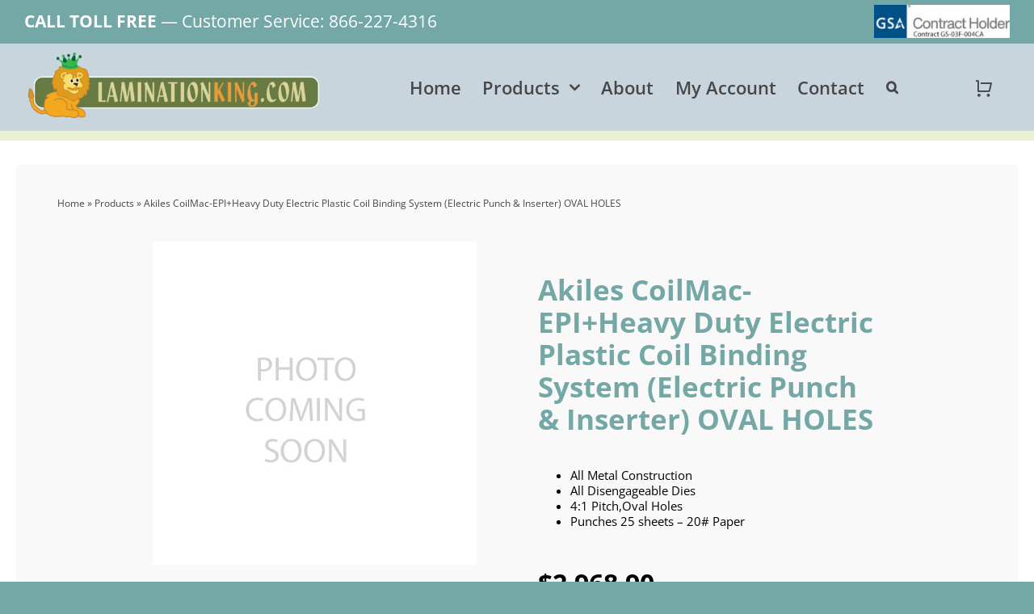

--- FILE ---
content_type: text/html; charset=UTF-8
request_url: https://laminationking.com/product/akiles-coilmac-epiheavy-duty-electric-plastic-coil-binding-system-electric-punch-inserter-oval-holes/
body_size: 24086
content:
<!DOCTYPE html>
<html class="avada-html-layout-wide avada-html-header-position-top avada-is-100-percent-template" lang="en-US" prefix="og: http://ogp.me/ns# fb: http://ogp.me/ns/fb#">
<head>
	<meta http-equiv="X-UA-Compatible" content="IE=edge" />
	<meta http-equiv="Content-Type" content="text/html; charset=utf-8"/>
	<meta name="viewport" content="width=device-width, initial-scale=1" />
	<meta name='robots' content='index, follow, max-image-preview:large, max-snippet:-1, max-video-preview:-1' />
	<style>img:is([sizes="auto" i], [sizes^="auto," i]) { contain-intrinsic-size: 3000px 1500px }</style>
	
	<!-- This site is optimized with the Yoast SEO plugin v22.1 - https://yoast.com/wordpress/plugins/seo/ -->
	<title>Akiles CoilMac-EPI+Heavy Duty Electric Plastic Coil Binding System (Electric Punch &amp; Inserter) OVAL HOLES - LaminationKing.com</title>
	<link rel="canonical" href="https://laminationking.com/product/akiles-coilmac-epiheavy-duty-electric-plastic-coil-binding-system-electric-punch-inserter-oval-holes/" />
	<meta property="og:locale" content="en_US" />
	<meta property="og:type" content="article" />
	<meta property="og:title" content="Akiles CoilMac-EPI+Heavy Duty Electric Plastic Coil Binding System (Electric Punch &amp; Inserter) OVAL HOLES - LaminationKing.com" />
	<meta property="og:description" content="All Metal Construction  All Disengageable Dies  4:1 Pitch,Oval Holes  Punches 25 sheets - 20# Paper" />
	<meta property="og:url" content="https://laminationking.com/product/akiles-coilmac-epiheavy-duty-electric-plastic-coil-binding-system-electric-punch-inserter-oval-holes/" />
	<meta property="og:site_name" content="LaminationKing.com" />
	<meta property="article:modified_time" content="2022-11-21T18:02:25+00:00" />
	<meta property="og:image" content="https://laminationking.com/wp-content/uploads/2022/02/photocomingsoon.jpg" />
	<meta property="og:image:width" content="400" />
	<meta property="og:image:height" content="400" />
	<meta property="og:image:type" content="image/jpeg" />
	<meta name="twitter:card" content="summary_large_image" />
	<meta name="twitter:label1" content="Est. reading time" />
	<meta name="twitter:data1" content="1 minute" />
	<script type="application/ld+json" class="yoast-schema-graph">{"@context":"https://schema.org","@graph":[{"@type":"WebPage","@id":"https://laminationking.com/product/akiles-coilmac-epiheavy-duty-electric-plastic-coil-binding-system-electric-punch-inserter-oval-holes/","url":"https://laminationking.com/product/akiles-coilmac-epiheavy-duty-electric-plastic-coil-binding-system-electric-punch-inserter-oval-holes/","name":"Akiles CoilMac-EPI+Heavy Duty Electric Plastic Coil Binding System (Electric Punch & Inserter) OVAL HOLES - LaminationKing.com","isPartOf":{"@id":"https://laminationking.com/#website"},"primaryImageOfPage":{"@id":"https://laminationking.com/product/akiles-coilmac-epiheavy-duty-electric-plastic-coil-binding-system-electric-punch-inserter-oval-holes/#primaryimage"},"image":{"@id":"https://laminationking.com/product/akiles-coilmac-epiheavy-duty-electric-plastic-coil-binding-system-electric-punch-inserter-oval-holes/#primaryimage"},"thumbnailUrl":"https://laminationking.com/wp-content/uploads/2022/02/photocomingsoon.jpg","datePublished":"2022-02-07T20:05:22+00:00","dateModified":"2022-11-21T18:02:25+00:00","breadcrumb":{"@id":"https://laminationking.com/product/akiles-coilmac-epiheavy-duty-electric-plastic-coil-binding-system-electric-punch-inserter-oval-holes/#breadcrumb"},"inLanguage":"en-US","potentialAction":[{"@type":"ReadAction","target":["https://laminationking.com/product/akiles-coilmac-epiheavy-duty-electric-plastic-coil-binding-system-electric-punch-inserter-oval-holes/"]}]},{"@type":"ImageObject","inLanguage":"en-US","@id":"https://laminationking.com/product/akiles-coilmac-epiheavy-duty-electric-plastic-coil-binding-system-electric-punch-inserter-oval-holes/#primaryimage","url":"https://laminationking.com/wp-content/uploads/2022/02/photocomingsoon.jpg","contentUrl":"https://laminationking.com/wp-content/uploads/2022/02/photocomingsoon.jpg","width":400,"height":400},{"@type":"BreadcrumbList","@id":"https://laminationking.com/product/akiles-coilmac-epiheavy-duty-electric-plastic-coil-binding-system-electric-punch-inserter-oval-holes/#breadcrumb","itemListElement":[{"@type":"ListItem","position":1,"name":"Home","item":"https://laminationking.com/"},{"@type":"ListItem","position":2,"name":"Products","item":"https://laminationking.com/shop-classic-sidebar__trashed/"},{"@type":"ListItem","position":3,"name":"Akiles CoilMac-EPI+Heavy Duty Electric Plastic Coil Binding System (Electric Punch &#038; Inserter) OVAL HOLES"}]},{"@type":"WebSite","@id":"https://laminationking.com/#website","url":"https://laminationking.com/","name":"LaminationKing.com","description":"Quality Lamination and Binding Products at a fair price.","potentialAction":[{"@type":"SearchAction","target":{"@type":"EntryPoint","urlTemplate":"https://laminationking.com/?s={search_term_string}"},"query-input":"required name=search_term_string"}],"inLanguage":"en-US"}]}</script>
	<!-- / Yoast SEO plugin. -->


<link rel='dns-prefetch' href='//stats.wp.com' />
<link rel="alternate" type="application/rss+xml" title="LaminationKing.com &raquo; Feed" href="https://laminationking.com/feed/" />
					<link rel="shortcut icon" href="https://laminationking.com/wp-content/uploads/2022/03/favicon-64.png" type="image/x-icon" />
		
					<!-- Apple Touch Icon -->
			<link rel="apple-touch-icon" sizes="180x180" href="https://laminationking.com/wp-content/uploads/2022/03/favicon-180.png">
		
					<!-- Android Icon -->
			<link rel="icon" sizes="192x192" href="https://laminationking.com/wp-content/uploads/2022/03/favicon-120.png">
		
					<!-- MS Edge Icon -->
			<meta name="msapplication-TileImage" content="https://laminationking.com/wp-content/uploads/2022/03/favicon-152.png">
				
		<meta property="og:title" content="Akiles CoilMac-EPI+Heavy Duty Electric Plastic Coil Binding System (Electric Punch &amp; Inserter) OVAL HOLES"/>
		<meta property="og:type" content="article"/>
		<meta property="og:url" content="https://laminationking.com/product/akiles-coilmac-epiheavy-duty-electric-plastic-coil-binding-system-electric-punch-inserter-oval-holes/"/>
		<meta property="og:site_name" content="LaminationKing.com"/>
		<meta property="og:description" content="With its heavy-duty punch motor, built-in electric coil inserter and complete system of functions, the Akiles CoilMac-EPI+ makes it the ideal partner for commercial volume workloads. Simply hit the switch and punch up to 25 sheets of 20lb.paper at a time with a 4:1 pitch, then use the foot pedal operated hands-free electric coil inserter"/>

									<meta property="og:image" content="https://laminationking.com/wp-content/uploads/2022/02/photocomingsoon.jpg"/>
							<link rel='stylesheet' id='wc-authorize-net-cim-checkout-block-css' href='https://laminationking.com/wp-content/plugins/woocommerce-gateway-authorize-net-cim/assets/css/blocks/wc-authorize-net-cim-checkout-block.css?ver=3.10.1' type='text/css' media='all' />
<link rel='stylesheet' id='woo-advanced-discounts-css' href='https://laminationking.com/wp-content/plugins/woo-advanced-discounts/public/css/wad-public.css?ver=2.32.1' type='text/css' media='all' />
<link rel='stylesheet' id='o-tooltip-css' href='https://laminationking.com/wp-content/plugins/woo-advanced-discounts/public/css/tooltip.min.css?ver=2.32.1' type='text/css' media='all' />
<link rel='stylesheet' id='aftax-frontc-css' href='https://laminationking.com/wp-content/plugins/woocommerce-tax-exempt-plugin/assets/css/aftax_front.css?ver=1.0' type='text/css' media='' />
<link rel='stylesheet' id='photoswipe-css' href='https://laminationking.com/wp-content/plugins/woocommerce/assets/css/photoswipe/photoswipe.min.css?ver=8.6.1' type='text/css' media='all' />
<link rel='stylesheet' id='photoswipe-default-skin-css' href='https://laminationking.com/wp-content/plugins/woocommerce/assets/css/photoswipe/default-skin/default-skin.min.css?ver=8.6.1' type='text/css' media='all' />
<style id='woocommerce-inline-inline-css' type='text/css'>
.woocommerce form .form-row .required { visibility: visible; }
</style>
<link rel='stylesheet' id='sv-wc-payment-gateway-payment-form-v5_12_0-css' href='https://laminationking.com/wp-content/plugins/woocommerce-gateway-authorize-net-cim/vendor/skyverge/wc-plugin-framework/woocommerce/payment-gateway/assets/css/frontend/sv-wc-payment-gateway-payment-form.min.css?ver=5.12.0' type='text/css' media='all' />
<link rel='stylesheet' id='child-style-css' href='https://laminationking.com/wp-content/themes/Avada-Child-Theme/style.css?ver=6.8.2' type='text/css' media='all' />
<style id='wc-product-table-head-inline-css' type='text/css'>
table.wc-product-table { visibility: hidden; }
</style>
<link rel='stylesheet' id='wcmmq-front-style-css' href='https://laminationking.com/wp-content/plugins/woo-min-max-quantity-step-control-single/assets/css/wcmmq-front.css?ver=1.0.0' type='text/css' media='all' />
<link rel='stylesheet' id='fusion-dynamic-css-css' href='https://laminationking.com/wp-content/uploads/fusion-styles/8e43bf3a2d920c5268c4b20800864d2e.min.css?ver=3.11.5' type='text/css' media='all' />
<link rel='stylesheet' id='avada-fullwidth-md-css' href='https://laminationking.com/wp-content/plugins/fusion-builder/assets/css/media/fullwidth-md.min.css?ver=3.11.5' type='text/css' media='only screen and (max-width: 1024px)' />
<link rel='stylesheet' id='avada-fullwidth-sm-css' href='https://laminationking.com/wp-content/plugins/fusion-builder/assets/css/media/fullwidth-sm.min.css?ver=3.11.5' type='text/css' media='only screen and (max-width: 640px)' />
<link rel='stylesheet' id='avada-icon-md-css' href='https://laminationking.com/wp-content/plugins/fusion-builder/assets/css/media/icon-md.min.css?ver=3.11.5' type='text/css' media='only screen and (max-width: 1024px)' />
<link rel='stylesheet' id='avada-icon-sm-css' href='https://laminationking.com/wp-content/plugins/fusion-builder/assets/css/media/icon-sm.min.css?ver=3.11.5' type='text/css' media='only screen and (max-width: 640px)' />
<link rel='stylesheet' id='avada-grid-md-css' href='https://laminationking.com/wp-content/plugins/fusion-builder/assets/css/media/grid-md.min.css?ver=7.11.5' type='text/css' media='only screen and (max-width: 1024px)' />
<link rel='stylesheet' id='avada-grid-sm-css' href='https://laminationking.com/wp-content/plugins/fusion-builder/assets/css/media/grid-sm.min.css?ver=7.11.5' type='text/css' media='only screen and (max-width: 640px)' />
<link rel='stylesheet' id='avada-image-md-css' href='https://laminationking.com/wp-content/plugins/fusion-builder/assets/css/media/image-md.min.css?ver=7.11.5' type='text/css' media='only screen and (max-width: 1024px)' />
<link rel='stylesheet' id='avada-image-sm-css' href='https://laminationking.com/wp-content/plugins/fusion-builder/assets/css/media/image-sm.min.css?ver=7.11.5' type='text/css' media='only screen and (max-width: 640px)' />
<link rel='stylesheet' id='avada-person-md-css' href='https://laminationking.com/wp-content/plugins/fusion-builder/assets/css/media/person-md.min.css?ver=7.11.5' type='text/css' media='only screen and (max-width: 1024px)' />
<link rel='stylesheet' id='avada-person-sm-css' href='https://laminationking.com/wp-content/plugins/fusion-builder/assets/css/media/person-sm.min.css?ver=7.11.5' type='text/css' media='only screen and (max-width: 640px)' />
<link rel='stylesheet' id='avada-section-separator-md-css' href='https://laminationking.com/wp-content/plugins/fusion-builder/assets/css/media/section-separator-md.min.css?ver=3.11.5' type='text/css' media='only screen and (max-width: 1024px)' />
<link rel='stylesheet' id='avada-section-separator-sm-css' href='https://laminationking.com/wp-content/plugins/fusion-builder/assets/css/media/section-separator-sm.min.css?ver=3.11.5' type='text/css' media='only screen and (max-width: 640px)' />
<link rel='stylesheet' id='avada-social-sharing-md-css' href='https://laminationking.com/wp-content/plugins/fusion-builder/assets/css/media/social-sharing-md.min.css?ver=7.11.5' type='text/css' media='only screen and (max-width: 1024px)' />
<link rel='stylesheet' id='avada-social-sharing-sm-css' href='https://laminationking.com/wp-content/plugins/fusion-builder/assets/css/media/social-sharing-sm.min.css?ver=7.11.5' type='text/css' media='only screen and (max-width: 640px)' />
<link rel='stylesheet' id='avada-social-links-md-css' href='https://laminationking.com/wp-content/plugins/fusion-builder/assets/css/media/social-links-md.min.css?ver=7.11.5' type='text/css' media='only screen and (max-width: 1024px)' />
<link rel='stylesheet' id='avada-social-links-sm-css' href='https://laminationking.com/wp-content/plugins/fusion-builder/assets/css/media/social-links-sm.min.css?ver=7.11.5' type='text/css' media='only screen and (max-width: 640px)' />
<link rel='stylesheet' id='avada-tabs-lg-min-css' href='https://laminationking.com/wp-content/plugins/fusion-builder/assets/css/media/tabs-lg-min.min.css?ver=7.11.5' type='text/css' media='only screen and (min-width: 640px)' />
<link rel='stylesheet' id='avada-tabs-lg-max-css' href='https://laminationking.com/wp-content/plugins/fusion-builder/assets/css/media/tabs-lg-max.min.css?ver=7.11.5' type='text/css' media='only screen and (max-width: 640px)' />
<link rel='stylesheet' id='avada-tabs-md-css' href='https://laminationking.com/wp-content/plugins/fusion-builder/assets/css/media/tabs-md.min.css?ver=7.11.5' type='text/css' media='only screen and (max-width: 1024px)' />
<link rel='stylesheet' id='avada-tabs-sm-css' href='https://laminationking.com/wp-content/plugins/fusion-builder/assets/css/media/tabs-sm.min.css?ver=7.11.5' type='text/css' media='only screen and (max-width: 640px)' />
<link rel='stylesheet' id='awb-title-md-css' href='https://laminationking.com/wp-content/plugins/fusion-builder/assets/css/media/title-md.min.css?ver=3.11.5' type='text/css' media='only screen and (max-width: 1024px)' />
<link rel='stylesheet' id='awb-title-sm-css' href='https://laminationking.com/wp-content/plugins/fusion-builder/assets/css/media/title-sm.min.css?ver=3.11.5' type='text/css' media='only screen and (max-width: 640px)' />
<link rel='stylesheet' id='avada-max-sh-cbp-woo-quick-view-css' href='https://laminationking.com/wp-content/themes/Avada/assets/css/media/max-sh-cbp-woo-quick-view.min.css?ver=7.11.5' type='text/css' media='only screen and (max-width: 800px)' />
<link rel='stylesheet' id='avada-min-sh-cbp-woo-quick-view-css' href='https://laminationking.com/wp-content/themes/Avada/assets/css/media/min-sh-cbp-woo-quick-view.min.css?ver=7.11.5' type='text/css' media='only screen and (min-width: 800px)' />
<link rel='stylesheet' id='avada-swiper-md-css' href='https://laminationking.com/wp-content/plugins/fusion-builder/assets/css/media/swiper-md.min.css?ver=7.11.5' type='text/css' media='only screen and (max-width: 1024px)' />
<link rel='stylesheet' id='avada-swiper-sm-css' href='https://laminationking.com/wp-content/plugins/fusion-builder/assets/css/media/swiper-sm.min.css?ver=7.11.5' type='text/css' media='only screen and (max-width: 640px)' />
<link rel='stylesheet' id='avada-post-cards-md-css' href='https://laminationking.com/wp-content/plugins/fusion-builder/assets/css/media/post-cards-md.min.css?ver=7.11.5' type='text/css' media='only screen and (max-width: 1024px)' />
<link rel='stylesheet' id='avada-post-cards-sm-css' href='https://laminationking.com/wp-content/plugins/fusion-builder/assets/css/media/post-cards-sm.min.css?ver=7.11.5' type='text/css' media='only screen and (max-width: 640px)' />
<link rel='stylesheet' id='avada-facebook-page-md-css' href='https://laminationking.com/wp-content/plugins/fusion-builder/assets/css/media/facebook-page-md.min.css?ver=7.11.5' type='text/css' media='only screen and (max-width: 1024px)' />
<link rel='stylesheet' id='avada-facebook-page-sm-css' href='https://laminationking.com/wp-content/plugins/fusion-builder/assets/css/media/facebook-page-sm.min.css?ver=7.11.5' type='text/css' media='only screen and (max-width: 640px)' />
<link rel='stylesheet' id='avada-twitter-timeline-md-css' href='https://laminationking.com/wp-content/plugins/fusion-builder/assets/css/media/twitter-timeline-md.min.css?ver=7.11.5' type='text/css' media='only screen and (max-width: 1024px)' />
<link rel='stylesheet' id='avada-twitter-timeline-sm-css' href='https://laminationking.com/wp-content/plugins/fusion-builder/assets/css/media/twitter-timeline-sm.min.css?ver=7.11.5' type='text/css' media='only screen and (max-width: 640px)' />
<link rel='stylesheet' id='avada-flickr-md-css' href='https://laminationking.com/wp-content/plugins/fusion-builder/assets/css/media/flickr-md.min.css?ver=7.11.5' type='text/css' media='only screen and (max-width: 1024px)' />
<link rel='stylesheet' id='avada-flickr-sm-css' href='https://laminationking.com/wp-content/plugins/fusion-builder/assets/css/media/flickr-sm.min.css?ver=7.11.5' type='text/css' media='only screen and (max-width: 640px)' />
<link rel='stylesheet' id='avada-tagcloud-md-css' href='https://laminationking.com/wp-content/plugins/fusion-builder/assets/css/media/tagcloud-md.min.css?ver=7.11.5' type='text/css' media='only screen and (max-width: 1024px)' />
<link rel='stylesheet' id='avada-tagcloud-sm-css' href='https://laminationking.com/wp-content/plugins/fusion-builder/assets/css/media/tagcloud-sm.min.css?ver=7.11.5' type='text/css' media='only screen and (max-width: 640px)' />
<link rel='stylesheet' id='avada-instagram-md-css' href='https://laminationking.com/wp-content/plugins/fusion-builder/assets/css/media/instagram-md.min.css?ver=7.11.5' type='text/css' media='only screen and (max-width: 1024px)' />
<link rel='stylesheet' id='avada-instagram-sm-css' href='https://laminationking.com/wp-content/plugins/fusion-builder/assets/css/media/instagram-sm.min.css?ver=7.11.5' type='text/css' media='only screen and (max-width: 640px)' />
<link rel='stylesheet' id='awb-meta-md-css' href='https://laminationking.com/wp-content/plugins/fusion-builder/assets/css/media/meta-md.min.css?ver=7.11.5' type='text/css' media='only screen and (max-width: 1024px)' />
<link rel='stylesheet' id='awb-meta-sm-css' href='https://laminationking.com/wp-content/plugins/fusion-builder/assets/css/media/meta-sm.min.css?ver=7.11.5' type='text/css' media='only screen and (max-width: 640px)' />
<link rel='stylesheet' id='avada-woo-reviews-sm-css' href='https://laminationking.com/wp-content/plugins/fusion-builder/assets/css/media/woo-reviews-sm.min.css?ver=7.11.5' type='text/css' media='only screen and (max-width: 640px)' />
<link rel='stylesheet' id='avada-max-sh-cbp-woo-tabs-css' href='https://laminationking.com/wp-content/themes/Avada/assets/css/media/max-sh-cbp-woo-tabs.min.css?ver=7.11.5' type='text/css' media='only screen and (max-width: 800px)' />
<link rel='stylesheet' id='avada-woo-notices-sm-css' href='https://laminationking.com/wp-content/plugins/fusion-builder/assets/css/media/woo-notices-sm.min.css?ver=7.11.5' type='text/css' media='only screen and (max-width: 640px)' />
<link rel='stylesheet' id='awb-layout-colums-md-css' href='https://laminationking.com/wp-content/plugins/fusion-builder/assets/css/media/layout-columns-md.min.css?ver=3.11.5' type='text/css' media='only screen and (max-width: 1024px)' />
<link rel='stylesheet' id='awb-layout-colums-sm-css' href='https://laminationking.com/wp-content/plugins/fusion-builder/assets/css/media/layout-columns-sm.min.css?ver=3.11.5' type='text/css' media='only screen and (max-width: 640px)' />
<link rel='stylesheet' id='avada-max-1c-css' href='https://laminationking.com/wp-content/themes/Avada/assets/css/media/max-1c.min.css?ver=7.11.5' type='text/css' media='only screen and (max-width: 640px)' />
<link rel='stylesheet' id='avada-max-2c-css' href='https://laminationking.com/wp-content/themes/Avada/assets/css/media/max-2c.min.css?ver=7.11.5' type='text/css' media='only screen and (max-width: 672px)' />
<link rel='stylesheet' id='avada-min-2c-max-3c-css' href='https://laminationking.com/wp-content/themes/Avada/assets/css/media/min-2c-max-3c.min.css?ver=7.11.5' type='text/css' media='only screen and (min-width: 672px) and (max-width: 704px)' />
<link rel='stylesheet' id='avada-min-3c-max-4c-css' href='https://laminationking.com/wp-content/themes/Avada/assets/css/media/min-3c-max-4c.min.css?ver=7.11.5' type='text/css' media='only screen and (min-width: 704px) and (max-width: 736px)' />
<link rel='stylesheet' id='avada-min-4c-max-5c-css' href='https://laminationking.com/wp-content/themes/Avada/assets/css/media/min-4c-max-5c.min.css?ver=7.11.5' type='text/css' media='only screen and (min-width: 736px) and (max-width: 768px)' />
<link rel='stylesheet' id='avada-min-5c-max-6c-css' href='https://laminationking.com/wp-content/themes/Avada/assets/css/media/min-5c-max-6c.min.css?ver=7.11.5' type='text/css' media='only screen and (min-width: 768px) and (max-width: 800px)' />
<link rel='stylesheet' id='avada-min-shbp-css' href='https://laminationking.com/wp-content/themes/Avada/assets/css/media/min-shbp.min.css?ver=7.11.5' type='text/css' media='only screen and (min-width: 801px)' />
<link rel='stylesheet' id='avada-max-shbp-css' href='https://laminationking.com/wp-content/themes/Avada/assets/css/media/max-shbp.min.css?ver=7.11.5' type='text/css' media='only screen and (max-width: 800px)' />
<link rel='stylesheet' id='avada-max-sh-shbp-css' href='https://laminationking.com/wp-content/themes/Avada/assets/css/media/max-sh-shbp.min.css?ver=7.11.5' type='text/css' media='only screen and (max-width: 800px)' />
<link rel='stylesheet' id='avada-min-768-max-1024-p-css' href='https://laminationking.com/wp-content/themes/Avada/assets/css/media/min-768-max-1024-p.min.css?ver=7.11.5' type='text/css' media='only screen and (min-device-width: 768px) and (max-device-width: 1024px) and (orientation: portrait)' />
<link rel='stylesheet' id='avada-min-768-max-1024-l-css' href='https://laminationking.com/wp-content/themes/Avada/assets/css/media/min-768-max-1024-l.min.css?ver=7.11.5' type='text/css' media='only screen and (min-device-width: 768px) and (max-device-width: 1024px) and (orientation: landscape)' />
<link rel='stylesheet' id='avada-max-sh-cbp-css' href='https://laminationking.com/wp-content/themes/Avada/assets/css/media/max-sh-cbp.min.css?ver=7.11.5' type='text/css' media='only screen and (max-width: 800px)' />
<link rel='stylesheet' id='avada-max-sh-sbp-css' href='https://laminationking.com/wp-content/themes/Avada/assets/css/media/max-sh-sbp.min.css?ver=7.11.5' type='text/css' media='only screen and (max-width: 0px)' />
<link rel='stylesheet' id='avada-max-sh-640-css' href='https://laminationking.com/wp-content/themes/Avada/assets/css/media/max-sh-640.min.css?ver=7.11.5' type='text/css' media='only screen and (max-width: 640px)' />
<link rel='stylesheet' id='avada-max-shbp-18-css' href='https://laminationking.com/wp-content/themes/Avada/assets/css/media/max-shbp-18.min.css?ver=7.11.5' type='text/css' media='only screen and (max-width: 782px)' />
<link rel='stylesheet' id='avada-max-shbp-32-css' href='https://laminationking.com/wp-content/themes/Avada/assets/css/media/max-shbp-32.min.css?ver=7.11.5' type='text/css' media='only screen and (max-width: 768px)' />
<link rel='stylesheet' id='avada-min-sh-cbp-css' href='https://laminationking.com/wp-content/themes/Avada/assets/css/media/min-sh-cbp.min.css?ver=7.11.5' type='text/css' media='only screen and (min-width: 800px)' />
<link rel='stylesheet' id='avada-max-640-css' href='https://laminationking.com/wp-content/themes/Avada/assets/css/media/max-640.min.css?ver=7.11.5' type='text/css' media='only screen and (max-device-width: 640px)' />
<link rel='stylesheet' id='avada-max-main-css' href='https://laminationking.com/wp-content/themes/Avada/assets/css/media/max-main.min.css?ver=7.11.5' type='text/css' media='only screen and (max-width: 800px)' />
<link rel='stylesheet' id='avada-max-cbp-css' href='https://laminationking.com/wp-content/themes/Avada/assets/css/media/max-cbp.min.css?ver=7.11.5' type='text/css' media='only screen and (max-width: 800px)' />
<link rel='stylesheet' id='avada-max-sh-cbp-eslider-css' href='https://laminationking.com/wp-content/themes/Avada/assets/css/media/max-sh-cbp-eslider.min.css?ver=7.11.5' type='text/css' media='only screen and (max-width: 800px)' />
<link rel='stylesheet' id='fb-max-sh-cbp-css' href='https://laminationking.com/wp-content/plugins/fusion-builder/assets/css/media/max-sh-cbp.min.css?ver=3.11.5' type='text/css' media='only screen and (max-width: 800px)' />
<link rel='stylesheet' id='fb-min-768-max-1024-p-css' href='https://laminationking.com/wp-content/plugins/fusion-builder/assets/css/media/min-768-max-1024-p.min.css?ver=3.11.5' type='text/css' media='only screen and (min-device-width: 768px) and (max-device-width: 1024px) and (orientation: portrait)' />
<link rel='stylesheet' id='fb-max-640-css' href='https://laminationking.com/wp-content/plugins/fusion-builder/assets/css/media/max-640.min.css?ver=3.11.5' type='text/css' media='only screen and (max-device-width: 640px)' />
<link rel='stylesheet' id='fb-max-1c-css' href='https://laminationking.com/wp-content/plugins/fusion-builder/assets/css/media/max-1c.css?ver=3.11.5' type='text/css' media='only screen and (max-width: 640px)' />
<link rel='stylesheet' id='fb-max-2c-css' href='https://laminationking.com/wp-content/plugins/fusion-builder/assets/css/media/max-2c.css?ver=3.11.5' type='text/css' media='only screen and (max-width: 672px)' />
<link rel='stylesheet' id='fb-min-2c-max-3c-css' href='https://laminationking.com/wp-content/plugins/fusion-builder/assets/css/media/min-2c-max-3c.css?ver=3.11.5' type='text/css' media='only screen and (min-width: 672px) and (max-width: 704px)' />
<link rel='stylesheet' id='fb-min-3c-max-4c-css' href='https://laminationking.com/wp-content/plugins/fusion-builder/assets/css/media/min-3c-max-4c.css?ver=3.11.5' type='text/css' media='only screen and (min-width: 704px) and (max-width: 736px)' />
<link rel='stylesheet' id='fb-min-4c-max-5c-css' href='https://laminationking.com/wp-content/plugins/fusion-builder/assets/css/media/min-4c-max-5c.css?ver=3.11.5' type='text/css' media='only screen and (min-width: 736px) and (max-width: 768px)' />
<link rel='stylesheet' id='fb-min-5c-max-6c-css' href='https://laminationking.com/wp-content/plugins/fusion-builder/assets/css/media/min-5c-max-6c.css?ver=3.11.5' type='text/css' media='only screen and (min-width: 768px) and (max-width: 800px)' />
<link rel='stylesheet' id='avada-min-768-max-1024-woo-css' href='https://laminationking.com/wp-content/themes/Avada/assets/css/media/min-768-max-1024-woo.min.css?ver=7.11.5' type='text/css' media='only screen and (min-device-width: 768px) and (max-device-width: 1024px)' />
<link rel='stylesheet' id='avada-max-sh-640-woo-css' href='https://laminationking.com/wp-content/themes/Avada/assets/css/media/max-sh-640-woo.min.css?ver=7.11.5' type='text/css' media='only screen and (max-width: 640px)' />
<link rel='stylesheet' id='avada-max-sh-cbp-woo-css' href='https://laminationking.com/wp-content/themes/Avada/assets/css/media/max-sh-cbp-woo.min.css?ver=7.11.5' type='text/css' media='only screen and (max-width: 800px)' />
<link rel='stylesheet' id='avada-min-sh-cbp-woo-css' href='https://laminationking.com/wp-content/themes/Avada/assets/css/media/min-sh-cbp-woo.min.css?ver=7.11.5' type='text/css' media='only screen and (min-width: 800px)' />
<link rel='stylesheet' id='avada-off-canvas-md-css' href='https://laminationking.com/wp-content/plugins/fusion-builder/assets/css/media/off-canvas-md.min.css?ver=7.11.5' type='text/css' media='only screen and (max-width: 1024px)' />
<link rel='stylesheet' id='avada-off-canvas-sm-css' href='https://laminationking.com/wp-content/plugins/fusion-builder/assets/css/media/off-canvas-sm.min.css?ver=7.11.5' type='text/css' media='only screen and (max-width: 640px)' />
<script type="text/template" id="tmpl-variation-template">
	<div class="woocommerce-variation-description">{{{ data.variation.variation_description }}}</div>
	<div class="woocommerce-variation-price">{{{ data.variation.price_html }}}</div>
	<div class="woocommerce-variation-availability">{{{ data.variation.availability_html }}}</div>
</script>
<script type="text/template" id="tmpl-unavailable-variation-template">
	<p>Sorry, this product is unavailable. Please choose a different combination.</p>
</script>
<script type="text/javascript" src="https://laminationking.com/wp-includes/js/dist/hooks.min.js?ver=4d63a3d491d11ffd8ac6" id="wp-hooks-js"></script>
<script type="text/javascript" src="https://stats.wp.com/w.js?ver=202552" id="woo-tracks-js"></script>
<script type="text/javascript" src="https://laminationking.com/wp-includes/js/jquery/jquery.min.js?ver=3.7.1" id="jquery-core-js"></script>
<script type="text/javascript" src="https://laminationking.com/wp-content/plugins/woo-advanced-discounts/public/js/wad-public.js?ver=2.32.1" id="woo-advanced-discounts-js"></script>
<script type="text/javascript" src="https://laminationking.com/wp-content/plugins/woo-advanced-discounts/public/js/tooltip.min.js?ver=2.32.1" id="o-tooltip-js"></script>
<script type="text/javascript" src="https://laminationking.com/wp-content/plugins/woocommerce-tax-exempt-plugin/assets/js/aftax_front.js?ver=1.0" id="aftax-frontj-js"></script>
<script type="text/javascript" src="https://laminationking.com/wp-content/plugins/woocommerce/assets/js/jquery-blockui/jquery.blockUI.min.js?ver=2.7.0-wc.8.6.1" id="jquery-blockui-js" defer="defer" data-wp-strategy="defer"></script>
<script type="text/javascript" id="wc-add-to-cart-js-extra">
/* <![CDATA[ */
var wc_add_to_cart_params = {"ajax_url":"\/wp-admin\/admin-ajax.php","wc_ajax_url":"\/?wc-ajax=%%endpoint%%","i18n_view_cart":"View cart","cart_url":"https:\/\/laminationking.com\/cart-2\/","is_cart":"","cart_redirect_after_add":"no"};
/* ]]> */
</script>
<script type="text/javascript" src="https://laminationking.com/wp-content/plugins/woocommerce/assets/js/frontend/add-to-cart.min.js?ver=8.6.1" id="wc-add-to-cart-js" defer="defer" data-wp-strategy="defer"></script>
<script type="text/javascript" src="https://laminationking.com/wp-content/plugins/woocommerce/assets/js/zoom/jquery.zoom.min.js?ver=1.7.21-wc.8.6.1" id="zoom-js" defer="defer" data-wp-strategy="defer"></script>
<script type="text/javascript" src="https://laminationking.com/wp-content/plugins/woocommerce/assets/js/photoswipe/photoswipe.min.js?ver=4.1.1-wc.8.6.1" id="photoswipe-js" defer="defer" data-wp-strategy="defer"></script>
<script type="text/javascript" src="https://laminationking.com/wp-content/plugins/woocommerce/assets/js/photoswipe/photoswipe-ui-default.min.js?ver=4.1.1-wc.8.6.1" id="photoswipe-ui-default-js" defer="defer" data-wp-strategy="defer"></script>
<script type="text/javascript" id="wc-single-product-js-extra">
/* <![CDATA[ */
var wc_single_product_params = {"i18n_required_rating_text":"Please select a rating","review_rating_required":"yes","flexslider":{"rtl":false,"animation":"slide","smoothHeight":true,"directionNav":true,"controlNav":"thumbnails","slideshow":false,"animationSpeed":500,"animationLoop":false,"allowOneSlide":false},"zoom_enabled":"1","zoom_options":[],"photoswipe_enabled":"1","photoswipe_options":{"shareEl":false,"closeOnScroll":false,"history":false,"hideAnimationDuration":0,"showAnimationDuration":0},"flexslider_enabled":"1"};
/* ]]> */
</script>
<script type="text/javascript" src="https://laminationking.com/wp-content/plugins/woocommerce/assets/js/frontend/single-product.min.js?ver=8.6.1" id="wc-single-product-js" defer="defer" data-wp-strategy="defer"></script>
<script type="text/javascript" src="https://laminationking.com/wp-content/plugins/woocommerce/assets/js/js-cookie/js.cookie.min.js?ver=2.1.4-wc.8.6.1" id="js-cookie-js" defer="defer" data-wp-strategy="defer"></script>
<script type="text/javascript" id="woocommerce-js-extra">
/* <![CDATA[ */
var woocommerce_params = {"ajax_url":"\/wp-admin\/admin-ajax.php","wc_ajax_url":"\/?wc-ajax=%%endpoint%%"};
/* ]]> */
</script>
<script type="text/javascript" src="https://laminationking.com/wp-content/plugins/woocommerce/assets/js/frontend/woocommerce.min.js?ver=8.6.1" id="woocommerce-js" defer="defer" data-wp-strategy="defer"></script>
<script type="text/javascript" src="https://laminationking.com/wp-includes/js/underscore.min.js?ver=1.13.7" id="underscore-js"></script>
<script type="text/javascript" id="wp-util-js-extra">
/* <![CDATA[ */
var _wpUtilSettings = {"ajax":{"url":"\/wp-admin\/admin-ajax.php"}};
/* ]]> */
</script>
<script type="text/javascript" src="https://laminationking.com/wp-includes/js/wp-util.min.js?ver=6.8.2" id="wp-util-js"></script>
<script type="text/javascript" id="wc-add-to-cart-variation-js-extra">
/* <![CDATA[ */
var wc_add_to_cart_variation_params = {"wc_ajax_url":"\/?wc-ajax=%%endpoint%%","i18n_no_matching_variations_text":"Sorry, no products matched your selection. Please choose a different combination.","i18n_make_a_selection_text":"Please select some product options before adding this product to your cart.","i18n_unavailable_text":"Sorry, this product is unavailable. Please choose a different combination."};
/* ]]> */
</script>
<script type="text/javascript" src="https://laminationking.com/wp-content/plugins/woocommerce/assets/js/frontend/add-to-cart-variation.min.js?ver=8.6.1" id="wc-add-to-cart-variation-js" defer="defer" data-wp-strategy="defer"></script>
<link rel="https://api.w.org/" href="https://laminationking.com/wp-json/" /><link rel="alternate" title="JSON" type="application/json" href="https://laminationking.com/wp-json/wp/v2/product/5797" /><link rel="EditURI" type="application/rsd+xml" title="RSD" href="https://laminationking.com/xmlrpc.php?rsd" />
<link rel='shortlink' href='https://laminationking.com/?p=5797' />
<link rel="alternate" title="oEmbed (JSON)" type="application/json+oembed" href="https://laminationking.com/wp-json/oembed/1.0/embed?url=https%3A%2F%2Flaminationking.com%2Fproduct%2Fakiles-coilmac-epiheavy-duty-electric-plastic-coil-binding-system-electric-punch-inserter-oval-holes%2F" />
<link rel="alternate" title="oEmbed (XML)" type="text/xml+oembed" href="https://laminationking.com/wp-json/oembed/1.0/embed?url=https%3A%2F%2Flaminationking.com%2Fproduct%2Fakiles-coilmac-epiheavy-duty-electric-plastic-coil-binding-system-electric-punch-inserter-oval-holes%2F&#038;format=xml" />
<style type="text/css">
span.wcmmq_prefix {
    float: left;
    padding: 10px;
    margin: 0;
}
</style><link rel="preload" href="https://laminationking.com/wp-content/themes/Avada/includes/lib/assets/fonts/icomoon/awb-icons.woff" as="font" type="font/woff" crossorigin><link rel="preload" href="//laminationking.com/wp-content/themes/Avada/includes/lib/assets/fonts/fontawesome/webfonts/fa-brands-400.woff2" as="font" type="font/woff2" crossorigin><link rel="preload" href="//laminationking.com/wp-content/themes/Avada/includes/lib/assets/fonts/fontawesome/webfonts/fa-regular-400.woff2" as="font" type="font/woff2" crossorigin><link rel="preload" href="//laminationking.com/wp-content/themes/Avada/includes/lib/assets/fonts/fontawesome/webfonts/fa-solid-900.woff2" as="font" type="font/woff2" crossorigin><link rel="preload" href="https://laminationking.com/wp-content/uploads/fusion-icons/retail-v1.8/fonts/retail.ttf?pv74sj" as="font" type="font/ttf" crossorigin><link rel="preload" href="https://laminationking.com/wp-content/uploads/fusion-gfonts/memvYaGs126MiZpBA-UvWbX2vVnXBbObj2OVTS-muw.woff2" as="font" type="font/woff2" crossorigin><style type="text/css" id="css-fb-visibility">@media screen and (max-width: 640px){.fusion-no-small-visibility{display:none !important;}body .sm-text-align-center{text-align:center !important;}body .sm-text-align-left{text-align:left !important;}body .sm-text-align-right{text-align:right !important;}body .sm-flex-align-center{justify-content:center !important;}body .sm-flex-align-flex-start{justify-content:flex-start !important;}body .sm-flex-align-flex-end{justify-content:flex-end !important;}body .sm-mx-auto{margin-left:auto !important;margin-right:auto !important;}body .sm-ml-auto{margin-left:auto !important;}body .sm-mr-auto{margin-right:auto !important;}body .fusion-absolute-position-small{position:absolute;top:auto;width:100%;}.awb-sticky.awb-sticky-small{ position: sticky; top: var(--awb-sticky-offset,0); }}@media screen and (min-width: 641px) and (max-width: 1024px){.fusion-no-medium-visibility{display:none !important;}body .md-text-align-center{text-align:center !important;}body .md-text-align-left{text-align:left !important;}body .md-text-align-right{text-align:right !important;}body .md-flex-align-center{justify-content:center !important;}body .md-flex-align-flex-start{justify-content:flex-start !important;}body .md-flex-align-flex-end{justify-content:flex-end !important;}body .md-mx-auto{margin-left:auto !important;margin-right:auto !important;}body .md-ml-auto{margin-left:auto !important;}body .md-mr-auto{margin-right:auto !important;}body .fusion-absolute-position-medium{position:absolute;top:auto;width:100%;}.awb-sticky.awb-sticky-medium{ position: sticky; top: var(--awb-sticky-offset,0); }}@media screen and (min-width: 1025px){.fusion-no-large-visibility{display:none !important;}body .lg-text-align-center{text-align:center !important;}body .lg-text-align-left{text-align:left !important;}body .lg-text-align-right{text-align:right !important;}body .lg-flex-align-center{justify-content:center !important;}body .lg-flex-align-flex-start{justify-content:flex-start !important;}body .lg-flex-align-flex-end{justify-content:flex-end !important;}body .lg-mx-auto{margin-left:auto !important;margin-right:auto !important;}body .lg-ml-auto{margin-left:auto !important;}body .lg-mr-auto{margin-right:auto !important;}body .fusion-absolute-position-large{position:absolute;top:auto;width:100%;}.awb-sticky.awb-sticky-large{ position: sticky; top: var(--awb-sticky-offset,0); }}</style>	<noscript><style>.woocommerce-product-gallery{ opacity: 1 !important; }</style></noscript>
			<style type="text/css" id="wp-custom-css">
			/* KoalaApps */

span.select2-container {
	z-index:999999999999;
}		</style>
				<script type="text/javascript">
			var doc = document.documentElement;
			doc.setAttribute( 'data-useragent', navigator.userAgent );
		</script>
		<!-- Global site tag (gtag.js) - Google Analytics -->
<script async src="https://www.googletagmanager.com/gtag/js?id=G-123SPPKFB1"></script>
<script>
  window.dataLayer = window.dataLayer || [];
  function gtag(){dataLayer.push(arguments);}
  gtag('js', new Date());

  gtag('config', 'G-123SPPKFB1');
</script>
<meta name="google-site-verification" content="MTMsGv_FmrlyyUg2fV4yJttCT6LfJivy4tCWpYYnbho" />
	<meta name="google-site-verification" content="lw1cwQYBePi84KypblBhzZ_nlyG0SMgGc3IemBL1vMs" /></head>

<body class="wp-singular product-template-default single single-product postid-5797 wp-theme-Avada wp-child-theme-Avada-Child-Theme theme-Avada woocommerce woocommerce-page woocommerce-no-js fusion-image-hovers fusion-pagination-sizing fusion-button_type-flat fusion-button_span-no fusion-button_gradient-linear avada-image-rollover-circle-yes avada-image-rollover-yes avada-image-rollover-direction-fade fusion-body ltr no-tablet-sticky-header no-mobile-sticky-header no-mobile-slidingbar no-mobile-totop fusion-disable-outline fusion-sub-menu-fade mobile-logo-pos-left layout-wide-mode avada-has-boxed-modal-shadow- layout-scroll-offset-full avada-has-zero-margin-offset-top fusion-top-header menu-text-align-center fusion-woo-product-design-classic fusion-woo-shop-page-columns-4 fusion-woo-related-columns-4 fusion-woo-archive-page-columns-3 avada-has-woo-gallery-disabled woo-sale-badge-circle woo-outofstock-badge-top_bar mobile-menu-design-classic fusion-show-pagination-text fusion-header-layout-v3 avada-responsive avada-footer-fx-none avada-menu-highlight-style-bar fusion-search-form-clean fusion-main-menu-search-overlay fusion-avatar-circle avada-dropdown-styles avada-blog-layout-large avada-blog-archive-layout-large avada-header-shadow-no avada-menu-icon-position-left avada-has-megamenu-shadow avada-has-mobile-menu-search avada-has-main-nav-search-icon avada-has-breadcrumb-mobile-hidden avada-has-titlebar-hide avada-header-border-color-full-transparent avada-has-transparent-timeline_color avada-has-pagination-width_height avada-flyout-menu-direction-fade avada-ec-views-v1" data-awb-post-id="5797">
		<a class="skip-link screen-reader-text" href="#content">Skip to content</a>

	<div id="boxed-wrapper">
		
		<div id="wrapper" class="fusion-wrapper">
			<div id="home" style="position:relative;top:-1px;"></div>
												<div class="fusion-tb-header"><div class="fusion-fullwidth fullwidth-box fusion-builder-row-1 fusion-flex-container nonhundred-percent-fullwidth non-hundred-percent-height-scrolling fusion-no-small-visibility fusion-animated fusion-custom-z-index" style="--link_color: hsla(var(--awb-color8-h),var(--awb-color8-s),var(--awb-color8-l),calc( var(--awb-color8-a) - 37% ));--awb-border-radius-top-left:0px;--awb-border-radius-top-right:0px;--awb-border-radius-bottom-right:0px;--awb-border-radius-bottom-left:0px;--awb-z-index:99999999;--awb-background-color:var(--awb-color3);--awb-flex-wrap:wrap;" data-animationType="fadeIn" data-animationDuration="0.8" data-animationOffset="top-into-view" ><div class="fusion-builder-row fusion-row fusion-flex-align-items-center fusion-flex-justify-content-space-between fusion-flex-content-wrap" style="max-width:calc( 1375px + 0px );margin-left: calc(-0px / 2 );margin-right: calc(-0px / 2 );"><div class="fusion-layout-column fusion_builder_column fusion-builder-column-0 fusion-flex-column" style="--awb-bg-size:cover;--awb-width-large:auto;--awb-margin-top-large:0px;--awb-spacing-right-large:0px;--awb-margin-bottom-large:0px;--awb-spacing-left-large:0px;--awb-width-medium:auto;--awb-order-medium:0;--awb-spacing-right-medium:0px;--awb-spacing-left-medium:0px;--awb-width-small:50%;--awb-order-small:0;--awb-spacing-right-small:0px;--awb-spacing-left-small:0px;"><div class="fusion-column-wrapper fusion-column-has-shadow fusion-flex-justify-content-center fusion-content-layout-column"><div class="fusion-text fusion-text-1 fusion-text-no-margin" style="--awb-font-size:21px;--awb-line-height:21px;--awb-text-transform:none;--awb-text-color:var(--awb-color1);--awb-margin-top:16px;--awb-margin-bottom:16px;"><p><strong>CALL TOLL FREE</strong> — Customer Service: 866-227-4316</p>
</div></div></div><div class="fusion-layout-column fusion_builder_column fusion-builder-column-1 fusion-flex-column" style="--awb-bg-size:cover;--awb-width-large:40%;--awb-margin-top-large:0px;--awb-spacing-right-large:0px;--awb-margin-bottom-large:0px;--awb-spacing-left-large:0px;--awb-width-medium:25%;--awb-order-medium:0;--awb-spacing-right-medium:0px;--awb-spacing-left-medium:0px;--awb-width-small:50%;--awb-order-small:1;--awb-spacing-right-small:0px;--awb-spacing-left-small:0px;"><div class="fusion-column-wrapper fusion-column-has-shadow fusion-flex-justify-content-center fusion-content-layout-column"><div class="fusion-image-element " style="text-align:right;--awb-max-width:168px;--awb-caption-title-font-family:var(--h2_typography-font-family);--awb-caption-title-font-weight:var(--h2_typography-font-weight);--awb-caption-title-font-style:var(--h2_typography-font-style);--awb-caption-title-size:var(--h2_typography-font-size);--awb-caption-title-transform:var(--h2_typography-text-transform);--awb-caption-title-line-height:var(--h2_typography-line-height);--awb-caption-title-letter-spacing:var(--h2_typography-letter-spacing);"><span class=" fusion-imageframe imageframe-none imageframe-1 hover-type-none"><a class="fusion-no-lightbox" href="https://laminationking.com/gsa/" target="_self" aria-label="GSA-number"><img decoding="async" width="360" height="87" alt="GSA Contract Holder" src="https://laminationking.com/wp-content/uploads/2022/01/GSA-number.jpg" data-orig-src="https://laminationking.com/wp-content/uploads/2022/01/GSA-number.jpg" class="lazyload img-responsive wp-image-4201" srcset="data:image/svg+xml,%3Csvg%20xmlns%3D%27http%3A%2F%2Fwww.w3.org%2F2000%2Fsvg%27%20width%3D%27360%27%20height%3D%2787%27%20viewBox%3D%270%200%20360%2087%27%3E%3Crect%20width%3D%27360%27%20height%3D%2787%27%20fill-opacity%3D%220%22%2F%3E%3C%2Fsvg%3E" data-srcset="https://laminationking.com/wp-content/uploads/2022/01/GSA-number-200x48.jpg 200w, https://laminationking.com/wp-content/uploads/2022/01/GSA-number.jpg 360w" data-sizes="auto" data-orig-sizes="(max-width: 640px) 100vw, 360px" /></a></span></div></div></div><div class="fusion-layout-column fusion_builder_column fusion-builder-column-2 fusion_builder_column_1_1 1_1 fusion-flex-column" style="--awb-bg-size:cover;--awb-width-large:100%;--awb-margin-top-large:0px;--awb-spacing-right-large:0px;--awb-margin-bottom-large:0px;--awb-spacing-left-large:0px;--awb-width-medium:100%;--awb-order-medium:0;--awb-spacing-right-medium:0px;--awb-spacing-left-medium:0px;--awb-width-small:100%;--awb-order-small:2;--awb-spacing-right-small:0px;--awb-spacing-left-small:0px;"><div class="fusion-column-wrapper fusion-column-has-shadow fusion-flex-justify-content-flex-start fusion-content-layout-column"><div class="fusion-separator fusion-full-width-sep" style="align-self: center;margin-left: auto;margin-right: auto;width:100%;"><div class="fusion-separator-border sep-single sep-solid" style="--awb-height:20px;--awb-amount:20px;border-color:var(--awb-color3);border-top-width:1px;"></div></div></div></div></div></div><div class="fusion-fullwidth fullwidth-box fusion-builder-row-2 fusion-flex-container sticky-header nonhundred-percent-fullwidth non-hundred-percent-height-scrolling fusion-no-small-visibility fusion-animated fusion-sticky-container fusion-custom-z-index" style="--awb-border-sizes-bottom:12px;--awb-border-color:var(--awb-color4);--awb-border-radius-top-left:0px;--awb-border-radius-top-right:0px;--awb-border-radius-bottom-right:0px;--awb-border-radius-bottom-left:0px;--awb-z-index:1000000;--awb-padding-top:10px;--awb-padding-bottom:10px;--awb-padding-top-small:0px;--awb-padding-bottom-small:0px;--awb-margin-bottom:30px;--awb-min-height:80px;--awb-background-color:var(--awb-color2);--awb-flex-wrap:wrap;" data-animationType="fadeIn" data-animationDuration="0.8" data-animationOffset="top-into-view" data-transition-offset="250" data-scroll-offset="0" data-sticky-medium-visibility="1" data-sticky-large-visibility="1" ><div class="fusion-builder-row fusion-row fusion-flex-align-items-center fusion-flex-content-wrap" style="max-width:1430px;margin-left: calc(-4% / 2 );margin-right: calc(-4% / 2 );"><div class="fusion-layout-column fusion_builder_column fusion-builder-column-3 fusion_builder_column_1_3 1_3 fusion-flex-column" style="--awb-bg-size:cover;--awb-width-large:33.3333333333%;--awb-margin-top-large:0px;--awb-spacing-right-large:5.76%;--awb-margin-bottom-large:0px;--awb-spacing-left-large:5.76%;--awb-width-medium:65%;--awb-order-medium:1;--awb-spacing-right-medium:2.95384615385%;--awb-spacing-left-medium:2.95384615385%;--awb-width-small:55%;--awb-order-small:1;--awb-spacing-right-small:3.49090909091%;--awb-spacing-left-small:3.49090909091%;"><div class="fusion-column-wrapper fusion-column-has-shadow fusion-flex-justify-content-center fusion-content-layout-column"><div class="fusion-image-element sm-text-align-left" style="--awb-max-width:440px;--awb-caption-title-font-family:var(--h2_typography-font-family);--awb-caption-title-font-weight:var(--h2_typography-font-weight);--awb-caption-title-font-style:var(--h2_typography-font-style);--awb-caption-title-size:var(--h2_typography-font-size);--awb-caption-title-transform:var(--h2_typography-text-transform);--awb-caption-title-line-height:var(--h2_typography-line-height);--awb-caption-title-letter-spacing:var(--h2_typography-letter-spacing);"><span class=" fusion-imageframe imageframe-none imageframe-2 hover-type-none"><a class="fusion-no-lightbox" href="https://laminationking.com/" target="_self" aria-label="lamination-king-logo-1"><img fetchpriority="high" decoding="async" width="899" height="206" alt="LaminationKing.com Logo" src="https://laminationking.com/wp-content/uploads/2022/01/lamination-king-logo-1.png" class="img-responsive wp-image-3990 disable-lazyload" srcset="https://laminationking.com/wp-content/uploads/2022/01/lamination-king-logo-1-200x46.png 200w, https://laminationking.com/wp-content/uploads/2022/01/lamination-king-logo-1-400x92.png 400w, https://laminationking.com/wp-content/uploads/2022/01/lamination-king-logo-1-600x137.png 600w, https://laminationking.com/wp-content/uploads/2022/01/lamination-king-logo-1-800x183.png 800w, https://laminationking.com/wp-content/uploads/2022/01/lamination-king-logo-1.png 899w" sizes="(max-width: 640px) 100vw, 600px" /></a></span></div></div></div><div class="fusion-layout-column fusion_builder_column fusion-builder-column-4 fusion_builder_column_3_5 3_5 fusion-flex-column" style="--awb-bg-size:cover;--awb-width-large:60%;--awb-margin-top-large:0px;--awb-spacing-right-large:3.2%;--awb-margin-bottom-large:0px;--awb-spacing-left-large:3.2%;--awb-width-medium:5%;--awb-order-medium:0;--awb-spacing-right-medium:38.4%;--awb-spacing-left-medium:38.4%;--awb-width-small:10%;--awb-order-small:0;--awb-spacing-right-small:19.2%;--awb-spacing-left-small:19.2%;"><div class="fusion-column-wrapper fusion-column-has-shadow fusion-flex-justify-content-center fusion-content-layout-column"><nav class="awb-menu awb-menu_row awb-menu_em-hover mobile-mode-collapse-to-button awb-menu_icons-left awb-menu_dc-yes mobile-trigger-fullwidth-off awb-menu_mobile-toggle awb-menu_indent-left mobile-size-full-absolute loading mega-menu-loading awb-menu_desktop awb-menu_dropdown awb-menu_expand-right awb-menu_transition-opacity" style="--awb-font-size:22px;--awb-transition-time:500;--awb-text-transform:none;--awb-gap:1.2em;--awb-align-items:center;--awb-justify-content:center;--awb-border-bottom:1px;--awb-color:var(--awb-color8);--awb-active-color:var(--awb-color3);--awb-active-border-bottom:1px;--awb-active-border-color:hsla(var(--awb-color8-h),var(--awb-color8-s),var(--awb-color8-l),calc( var(--awb-color8-a) - 75% ));--awb-submenu-bg:#d7dcdd;--awb-submenu-sep-color:var(--awb-color1);--awb-submenu-active-bg:var(--awb-color8);--awb-submenu-active-color:var(--awb-color1);--awb-submenu-space:14px;--awb-submenu-font-size:15px;--awb-submenu-text-transform:none;--awb-icons-hover-color:var(--awb-color8);--awb-main-justify-content:flex-start;--awb-mobile-nav-items-height:55;--awb-mobile-active-bg:var(--awb-color8);--awb-mobile-active-color:var(--awb-color1);--awb-mobile-trigger-font-size:28px;--awb-trigger-padding-top:0px;--awb-trigger-padding-right:0px;--awb-trigger-padding-bottom:0px;--awb-trigger-padding-left:0px;--awb-mobile-trigger-color:var(--awb-color8);--awb-mobile-nav-trigger-bottom-margin:20px;--awb-mobile-sep-color:var(--awb-color1);--awb-mobile-justify:flex-start;--awb-mobile-caret-left:auto;--awb-mobile-caret-right:0;--awb-box-shadow:0px 3px 10px 0px hsla(var(--awb-color3-h),var(--awb-color3-s),calc( var(--awb-color3-l) - 89% ),calc( var(--awb-color3-a) - 97% ));;--awb-fusion-font-family-typography:&quot;Open Sans&quot;;--awb-fusion-font-style-typography:normal;--awb-fusion-font-weight-typography:600;--awb-fusion-font-family-submenu-typography:&quot;Open Sans&quot;;--awb-fusion-font-style-submenu-typography:normal;--awb-fusion-font-weight-submenu-typography:500;--awb-fusion-font-family-mobile-typography:inherit;--awb-fusion-font-style-mobile-typography:normal;--awb-fusion-font-weight-mobile-typography:400;" aria-label="Main Menu NEW" data-breakpoint="1024" data-count="0" data-transition-type="center" data-transition-time="500" data-expand="right"><div class="awb-menu__search-overlay">		<form role="search" class="searchform fusion-search-form  fusion-search-form-clean" method="get" action="https://laminationking.com/">
			<div class="fusion-search-form-content">

				
				<div class="fusion-search-field search-field">
					<label><span class="screen-reader-text">Search for:</span>
													<input type="search" value="" name="s" class="s" placeholder="Search..." required aria-required="true" aria-label="Search..."/>
											</label>
				</div>
				<div class="fusion-search-button search-button">
					<input type="submit" class="fusion-search-submit searchsubmit" aria-label="Search" value="&#xf002;" />
									</div>

				
			</div>


			
		</form>
		<div class="fusion-search-spacer"></div><a href="#" role="button" aria-label="Close Search" class="fusion-close-search"></a></div><button type="button" class="awb-menu__m-toggle awb-menu__m-toggle_no-text" aria-expanded="false" aria-controls="menu-main-menu-new"><span class="awb-menu__m-toggle-inner"><span class="collapsed-nav-text"><span class="screen-reader-text">Toggle Navigation</span></span><span class="awb-menu__m-collapse-icon awb-menu__m-collapse-icon_no-text"><span class="awb-menu__m-collapse-icon-open awb-menu__m-collapse-icon-open_no-text retail-menu"></span><span class="awb-menu__m-collapse-icon-close awb-menu__m-collapse-icon-close_no-text retail-close"></span></span></span></button><ul id="menu-main-menu-new" class="fusion-menu awb-menu__main-ul awb-menu__main-ul_row"><li  id="menu-item-9008"  class="menu-item menu-item-type-post_type menu-item-object-page menu-item-home menu-item-9008 awb-menu__li awb-menu__main-li awb-menu__main-li_regular"  data-item-id="9008"><span class="awb-menu__main-background-default awb-menu__main-background-default_center"></span><span class="awb-menu__main-background-active awb-menu__main-background-active_center"></span><a  href="https://laminationking.com/" class="awb-menu__main-a awb-menu__main-a_regular"><span class="menu-text">Home</span></a></li><li  id="menu-item-9009"  class="menu-item menu-item-type-post_type menu-item-object-page menu-item-has-children menu-item-9009 awb-menu__li awb-menu__main-li awb-menu__main-li_regular"  data-item-id="9009"><span class="awb-menu__main-background-default awb-menu__main-background-default_center"></span><span class="awb-menu__main-background-active awb-menu__main-background-active_center"></span><a  href="https://laminationking.com/products/" class="awb-menu__main-a awb-menu__main-a_regular"><span class="menu-text">Products</span><span class="awb-menu__open-nav-submenu-hover"></span></a><button type="button" aria-label="Open submenu of Products" aria-expanded="false" class="awb-menu__open-nav-submenu_mobile awb-menu__open-nav-submenu_main"></button><ul class="awb-menu__sub-ul awb-menu__sub-ul_main"><li  id="menu-item-8950"  class="menu-item menu-item-type-post_type menu-item-object-page menu-item-has-children menu-item-8950 awb-menu__li awb-menu__sub-li" ><a  href="https://laminationking.com/products/laminating-machines/" class="awb-menu__sub-a"><span>Laminating Machines</span><span class="awb-menu__open-nav-submenu-hover"></span></a><button type="button" aria-label="Open submenu of Laminating Machines" aria-expanded="false" class="awb-menu__open-nav-submenu_mobile awb-menu__open-nav-submenu_sub"></button><ul class="awb-menu__sub-ul awb-menu__sub-ul_grand"><li  id="menu-item-8951"  class="menu-item menu-item-type-post_type menu-item-object-page menu-item-8951 awb-menu__li awb-menu__sub-li" ><a  href="https://laminationking.com/products/laminating-machines/roll-laminators-products/" class="awb-menu__sub-a"><span>Roll Laminators</span></a></li><li  id="menu-item-8952"  class="menu-item menu-item-type-post_type menu-item-object-page menu-item-8952 awb-menu__li awb-menu__sub-li" ><a  href="https://laminationking.com/products/laminating-machines/pouch-laminators-products/" class="awb-menu__sub-a"><span>Pouch Laminators</span></a></li><li  id="menu-item-8953"  class="menu-item menu-item-type-post_type menu-item-object-page menu-item-8953 awb-menu__li awb-menu__sub-li" ><a  href="https://laminationking.com/products/laminating-machines/wide-format-thermal-laminators-products/" class="awb-menu__sub-a"><span>Wide Format Thermal Laminators Products</span></a></li><li  id="menu-item-8954"  class="menu-item menu-item-type-post_type menu-item-object-page menu-item-8954 awb-menu__li awb-menu__sub-li" ><a  href="https://laminationking.com/products/laminating-machines/wide-format-cold-film-laminators-products/" class="awb-menu__sub-a"><span>Wide Format Cold Film Laminators</span></a></li></ul></li><li  id="menu-item-8955"  class="menu-item menu-item-type-post_type menu-item-object-page menu-item-has-children menu-item-8955 awb-menu__li awb-menu__sub-li" ><a  href="https://laminationking.com/products/laminating-film/" class="awb-menu__sub-a"><span>Laminating Film</span><span class="awb-menu__open-nav-submenu-hover"></span></a><button type="button" aria-label="Open submenu of Laminating Film" aria-expanded="false" class="awb-menu__open-nav-submenu_mobile awb-menu__open-nav-submenu_sub"></button><ul class="awb-menu__sub-ul awb-menu__sub-ul_grand"><li  id="menu-item-8956"  class="menu-item menu-item-type-post_type menu-item-object-page menu-item-8956 awb-menu__li awb-menu__sub-li" ><a  href="https://laminationking.com/products/laminating-film/school-film/" class="awb-menu__sub-a"><span>School Film</span></a></li><li  id="menu-item-8957"  class="menu-item menu-item-type-post_type menu-item-object-page menu-item-8957 awb-menu__li awb-menu__sub-li" ><a  href="https://laminationking.com/products/laminating-film/standard-laminating-film/" class="awb-menu__sub-a"><span>Standard Laminating Film</span></a></li><li  id="menu-item-8958"  class="menu-item menu-item-type-post_type menu-item-object-page menu-item-8958 awb-menu__li awb-menu__sub-li" ><a  href="https://laminationking.com/products/laminating-film/premium-low-melt-laminating-film-better/" class="awb-menu__sub-a"><span>Premium Low Melt Laminating Film</span></a></li><li  id="menu-item-8959"  class="menu-item menu-item-type-post_type menu-item-object-page menu-item-8959 awb-menu__li awb-menu__sub-li" ><a  href="https://laminationking.com/products/laminating-film/digikote-laminating-film/" class="awb-menu__sub-a"><span>DigiKote Laminating Film</span></a></li><li  id="menu-item-8960"  class="menu-item menu-item-type-post_type menu-item-object-page menu-item-8960 awb-menu__li awb-menu__sub-li" ><a  href="https://laminationking.com/products/laminating-film/gbc-ezload-laminating-film/" class="awb-menu__sub-a"><span>GBC EZLoad Laminating Film</span></a></li><li  id="menu-item-8961"  class="menu-item menu-item-type-post_type menu-item-object-page menu-item-8961 awb-menu__li awb-menu__sub-li" ><a  href="https://laminationking.com/products/laminating-film/xyron-laminating-film/" class="awb-menu__sub-a"><span>Xyron Laminating Film</span></a></li><li  id="menu-item-8962"  class="menu-item menu-item-type-post_type menu-item-object-page menu-item-has-children menu-item-8962 awb-menu__li awb-menu__sub-li" ><a  href="https://laminationking.com/products/printable-media/" class="awb-menu__sub-a"><span>Printable Media</span><span class="awb-menu__open-nav-submenu-hover"></span></a><button type="button" aria-label="Open submenu of Printable Media" aria-expanded="false" class="awb-menu__open-nav-submenu_mobile awb-menu__open-nav-submenu_sub"></button><ul class="awb-menu__sub-ul awb-menu__sub-ul_grand"><li  id="menu-item-8963"  class="menu-item menu-item-type-post_type menu-item-object-page menu-item-has-children menu-item-8963 awb-menu__li awb-menu__sub-li" ><a  href="https://laminationking.com/products/printable-media/water-based-inkjet-print-media/" class="awb-menu__sub-a"><span>Water Based Inkjet Print Media</span><span class="awb-menu__open-nav-submenu-hover"></span></a><button type="button" aria-label="Open submenu of Water Based Inkjet Print Media" aria-expanded="false" class="awb-menu__open-nav-submenu_mobile awb-menu__open-nav-submenu_sub"></button><ul class="awb-menu__sub-ul awb-menu__sub-ul_grand"><li  id="menu-item-8964"  class="menu-item menu-item-type-post_type menu-item-object-page menu-item-8964 awb-menu__li awb-menu__sub-li" ><a  href="https://laminationking.com/products/printable-media/water-based-inkjet-print-media/inkjet-adhesive-backed-vinyl-media-products/" class="awb-menu__sub-a"><span>Inkjet Adhesive Backed Vinyl Media</span></a></li><li  id="menu-item-8965"  class="menu-item menu-item-type-post_type menu-item-object-page menu-item-8965 awb-menu__li awb-menu__sub-li" ><a  href="https://laminationking.com/products/printable-media/water-based-inkjet-print-media/inkjet-banner-media-products/" class="awb-menu__sub-a"><span>Inkjet Banner Media</span></a></li><li  id="menu-item-8966"  class="menu-item menu-item-type-post_type menu-item-object-page menu-item-8966 awb-menu__li awb-menu__sub-li" ><a  href="https://laminationking.com/products/printable-media/water-based-inkjet-print-media/inkjet-canvas-and-fabric-media-products/" class="awb-menu__sub-a"><span>Inkjet Canvas and Fabric Media</span></a></li><li  id="menu-item-8967"  class="menu-item menu-item-type-post_type menu-item-object-page menu-item-8967 awb-menu__li awb-menu__sub-li" ><a  href="https://laminationking.com/products/printable-media/water-based-inkjet-print-media/inkjet-film-media-products/" class="awb-menu__sub-a"><span>Inkjet Film Media</span></a></li><li  id="menu-item-8968"  class="menu-item menu-item-type-post_type menu-item-object-page menu-item-8968 awb-menu__li awb-menu__sub-li" ><a  href="https://laminationking.com/products/printable-media/water-based-inkjet-print-media/inkjet-paper-media-products/" class="awb-menu__sub-a"><span>Inkjet Paper Media</span></a></li></ul></li><li  id="menu-item-8969"  class="menu-item menu-item-type-post_type menu-item-object-page menu-item-has-children menu-item-8969 awb-menu__li awb-menu__sub-li" ><a  href="https://laminationking.com/products/printable-media/solvent-based-inkjet-print-media/" class="awb-menu__sub-a"><span>Solvent Based Inkjet Print Media</span><span class="awb-menu__open-nav-submenu-hover"></span></a><button type="button" aria-label="Open submenu of Solvent Based Inkjet Print Media" aria-expanded="false" class="awb-menu__open-nav-submenu_mobile awb-menu__open-nav-submenu_sub"></button><ul class="awb-menu__sub-ul awb-menu__sub-ul_grand"><li  id="menu-item-8970"  class="menu-item menu-item-type-post_type menu-item-object-page menu-item-8970 awb-menu__li awb-menu__sub-li" ><a  href="https://laminationking.com/products/printable-media/solvent-based-inkjet-print-media/solvent-vinyl-media-products/" class="awb-menu__sub-a"><span>Solvent Vinyl Media</span></a></li><li  id="menu-item-8971"  class="menu-item menu-item-type-post_type menu-item-object-page menu-item-8971 awb-menu__li awb-menu__sub-li" ><a  href="https://laminationking.com/products/printable-media/solvent-based-inkjet-print-media/solvent-banner-media-products/" class="awb-menu__sub-a"><span>Solvent Banner Media</span></a></li><li  id="menu-item-8972"  class="menu-item menu-item-type-post_type menu-item-object-page menu-item-8972 awb-menu__li awb-menu__sub-li" ><a  href="https://laminationking.com/products/printable-media/solvent-based-inkjet-print-media/paper-canvas-and-fabric-media-products/" class="awb-menu__sub-a"><span>Paper, Canvas and Fabric Media</span></a></li></ul></li></ul></li><li  id="menu-item-8973"  class="menu-item menu-item-type-post_type menu-item-object-page menu-item-8973 awb-menu__li awb-menu__sub-li" ><a  href="https://laminationking.com/products/laminating-film/superstick-laminating-film/" class="awb-menu__sub-a"><span>SuperStick Laminating Film</span></a></li><li  id="menu-item-8974"  class="menu-item menu-item-type-post_type menu-item-object-page menu-item-8974 awb-menu__li awb-menu__sub-li" ><a  href="https://laminationking.com/products/laminating-film/pressure-sensitive-cold-films/" class="awb-menu__sub-a"><span>Pressure Sensitive Cold Films</span></a></li><li  id="menu-item-8975"  class="menu-item menu-item-type-post_type menu-item-object-page menu-item-8975 awb-menu__li awb-menu__sub-li" ><a  href="https://laminationking.com/products/laminating-film/nylon-laminating-film/" class="awb-menu__sub-a"><span>Nylon Laminating Film</span></a></li><li  id="menu-item-8976"  class="menu-item menu-item-type-post_type menu-item-object-page menu-item-8976 awb-menu__li awb-menu__sub-li" ><a  href="https://laminationking.com/products/laminating-film/dry-tac-dry-erase-film/" class="awb-menu__sub-a"><span>Dry-Tac Dry-Erase Film</span></a></li><li  id="menu-item-8977"  class="menu-item menu-item-type-post_type menu-item-object-page menu-item-8977 awb-menu__li awb-menu__sub-li" ><a  href="https://laminationking.com/products/laminating-film/mounting-adhesive/" class="awb-menu__sub-a"><span>Mounting Adhesive</span></a></li><li  id="menu-item-8978"  class="menu-item menu-item-type-post_type menu-item-object-page menu-item-8978 awb-menu__li awb-menu__sub-li" ><a  href="https://laminationking.com/products/laminating-film/roll-supplies/" class="awb-menu__sub-a"><span>Roll Supplies</span></a></li></ul></li><li  id="menu-item-8979"  class="menu-item menu-item-type-post_type menu-item-object-page menu-item-8979 awb-menu__li awb-menu__sub-li" ><a  href="https://laminationking.com/products/thermal-laminating-pouches/" class="awb-menu__sub-a"><span>Laminating Pouches</span></a></li><li  id="menu-item-8980"  class="menu-item menu-item-type-post_type menu-item-object-page menu-item-has-children menu-item-8980 awb-menu__li awb-menu__sub-li" ><a  href="https://laminationking.com/products/foam-mounting-boards/" class="awb-menu__sub-a"><span>Foam Mounting Boards</span><span class="awb-menu__open-nav-submenu-hover"></span></a><button type="button" aria-label="Open submenu of Foam Mounting Boards" aria-expanded="false" class="awb-menu__open-nav-submenu_mobile awb-menu__open-nav-submenu_sub"></button><ul class="awb-menu__sub-ul awb-menu__sub-ul_grand"><li  id="menu-item-8981"  class="menu-item menu-item-type-post_type menu-item-object-page menu-item-8981 awb-menu__li awb-menu__sub-li" ><a  href="https://laminationking.com/products/foam-mounting-boards/heat-activated-adhesive-board/" class="awb-menu__sub-a"><span>Heat Activated Adhesive Board</span></a></li><li  id="menu-item-8982"  class="menu-item menu-item-type-post_type menu-item-object-page menu-item-8982 awb-menu__li awb-menu__sub-li" ><a  href="https://laminationking.com/products/foam-mounting-boards/foam-mounting-boards/" class="awb-menu__sub-a"><span>Foam Mounting Boards</span></a></li><li  id="menu-item-8983"  class="menu-item menu-item-type-post_type menu-item-object-page menu-item-8983 awb-menu__li awb-menu__sub-li" ><a  href="https://laminationking.com/products/foam-mounting-boards/heavy-duty-ryno-pouch-boards/" class="awb-menu__sub-a"><span>Heavy Duty (Ryno) Pouch Boards</span></a></li></ul></li><li  id="menu-item-8984"  class="menu-item menu-item-type-post_type menu-item-object-page menu-item-has-children menu-item-8984 awb-menu__li awb-menu__sub-li" ><a  href="https://laminationking.com/products/lamination-accessories/" class="awb-menu__sub-a"><span>Lamination Accessories</span><span class="awb-menu__open-nav-submenu-hover"></span></a><button type="button" aria-label="Open submenu of Lamination Accessories" aria-expanded="false" class="awb-menu__open-nav-submenu_mobile awb-menu__open-nav-submenu_sub"></button><ul class="awb-menu__sub-ul awb-menu__sub-ul_grand"><li  id="menu-item-8985"  class="menu-item menu-item-type-post_type menu-item-object-page menu-item-8985 awb-menu__li awb-menu__sub-li" ><a  href="https://laminationking.com/products/lamination-accessories/corner-rounders-products/" class="awb-menu__sub-a"><span>Corner Rounders</span></a></li><li  id="menu-item-8986"  class="menu-item menu-item-type-post_type menu-item-object-page menu-item-8986 awb-menu__li awb-menu__sub-li" ><a  href="https://laminationking.com/products/lamination-accessories/slot-punches-products/" class="awb-menu__sub-a"><span>Slot Punches</span></a></li><li  id="menu-item-8987"  class="menu-item menu-item-type-post_type menu-item-object-page menu-item-8987 awb-menu__li awb-menu__sub-li" ><a  href="https://laminationking.com/products/lamination-accessories/pouch-supplies-products/" class="awb-menu__sub-a"><span>Pouch Supplies</span></a></li><li  id="menu-item-8988"  class="menu-item menu-item-type-post_type menu-item-object-page menu-item-8988 awb-menu__li awb-menu__sub-li" ><a  href="https://laminationking.com/products/lamination-accessories/lanyards-products/" class="awb-menu__sub-a"><span>Lanyards</span></a></li><li  id="menu-item-8989"  class="menu-item menu-item-type-post_type menu-item-object-page menu-item-8989 awb-menu__li awb-menu__sub-li" ><a  href="https://laminationking.com/products/lamination-accessories/badges-and-clips-products/" class="awb-menu__sub-a"><span>Badges and Clips</span></a></li><li  id="menu-item-8990"  class="menu-item menu-item-type-post_type menu-item-object-page menu-item-8990 awb-menu__li awb-menu__sub-li" ><a  href="https://laminationking.com/products/lamination-accessories/easel-backs-products/" class="awb-menu__sub-a"><span>Easel Backs</span></a></li><li  id="menu-item-8991"  class="menu-item menu-item-type-post_type menu-item-object-page menu-item-8991 awb-menu__li awb-menu__sub-li" ><a  href="https://laminationking.com/products/lamination-accessories/laminator-cart-products/" class="awb-menu__sub-a"><span>Laminator Cart</span></a></li><li  id="menu-item-8992"  class="menu-item menu-item-type-post_type menu-item-object-page menu-item-8992 awb-menu__li awb-menu__sub-li" ><a  href="https://laminationking.com/products/lamination-accessories/laminator-cleaning-supplies-products/" class="awb-menu__sub-a"><span>Laminator Cleaning Supplies</span></a></li></ul></li><li  id="menu-item-8993"  class="menu-item menu-item-type-post_type menu-item-object-page menu-item-has-children menu-item-8993 awb-menu__li awb-menu__sub-li" ><a  href="https://laminationking.com/products/binding-machines/" class="awb-menu__sub-a"><span>Binding Machines</span><span class="awb-menu__open-nav-submenu-hover"></span></a><button type="button" aria-label="Open submenu of Binding Machines" aria-expanded="false" class="awb-menu__open-nav-submenu_mobile awb-menu__open-nav-submenu_sub"></button><ul class="awb-menu__sub-ul awb-menu__sub-ul_grand"><li  id="menu-item-8994"  class="menu-item menu-item-type-post_type menu-item-object-page menu-item-8994 awb-menu__li awb-menu__sub-li" ><a  href="https://laminationking.com/products/binding-machines/coil-binding-machines-products/" class="awb-menu__sub-a"><span>Coil Binding Machines</span></a></li><li  id="menu-item-8995"  class="menu-item menu-item-type-post_type menu-item-object-page menu-item-8995 awb-menu__li awb-menu__sub-li" ><a  href="https://laminationking.com/products/binding-machines/comb-binding-machines-products/" class="awb-menu__sub-a"><span>Comb Binding Machines</span></a></li><li  id="menu-item-8996"  class="menu-item menu-item-type-post_type menu-item-object-page menu-item-8996 awb-menu__li awb-menu__sub-li" ><a  href="https://laminationking.com/products/binding-machines/wire-binding-machines-products/" class="awb-menu__sub-a"><span>Wire Binding Machines</span></a></li><li  id="menu-item-8997"  class="menu-item menu-item-type-post_type menu-item-object-page menu-item-8997 awb-menu__li awb-menu__sub-li" ><a  href="https://laminationking.com/products/binding-machines/multifunctional-binding-machines-products/" class="awb-menu__sub-a"><span>Multifunctional Binding Machines</span></a></li></ul></li><li  id="menu-item-8998"  class="menu-item menu-item-type-post_type menu-item-object-page menu-item-has-children menu-item-8998 awb-menu__li awb-menu__sub-li" ><a  href="https://laminationking.com/products/binding-supplies/" class="awb-menu__sub-a"><span>Binding Supplies</span><span class="awb-menu__open-nav-submenu-hover"></span></a><button type="button" aria-label="Open submenu of Binding Supplies" aria-expanded="false" class="awb-menu__open-nav-submenu_mobile awb-menu__open-nav-submenu_sub"></button><ul class="awb-menu__sub-ul awb-menu__sub-ul_grand"><li  id="menu-item-8999"  class="menu-item menu-item-type-post_type menu-item-object-page menu-item-8999 awb-menu__li awb-menu__sub-li" ><a  href="https://laminationking.com/products/binding-supplies/coil-binding-supplies-products/" class="awb-menu__sub-a"><span>Coil Binding Supplies</span></a></li><li  id="menu-item-9000"  class="menu-item menu-item-type-post_type menu-item-object-page menu-item-9000 awb-menu__li awb-menu__sub-li" ><a  href="https://laminationking.com/products/binding-supplies/comb-binding-supplies-products/" class="awb-menu__sub-a"><span>Comb Binding Supplies</span></a></li><li  id="menu-item-9001"  class="menu-item menu-item-type-post_type menu-item-object-page menu-item-9001 awb-menu__li awb-menu__sub-li" ><a  href="https://laminationking.com/products/binding-supplies/wire-binding-combs-products/" class="awb-menu__sub-a"><span>Wire Binding Combs</span></a></li><li  id="menu-item-9002"  class="menu-item menu-item-type-post_type menu-item-object-page menu-item-9002 awb-menu__li awb-menu__sub-li" ><a  href="https://laminationking.com/products/binding-supplies/cover-sets/" class="awb-menu__sub-a"><span>Cover Sets</span></a></li><li  id="menu-item-9003"  class="menu-item menu-item-type-post_type menu-item-object-page menu-item-9003 awb-menu__li awb-menu__sub-li" ><a  href="https://laminationking.com/products/binding-supplies/work-station-products/" class="awb-menu__sub-a"><span>Work Stations</span></a></li></ul></li><li  id="menu-item-9004"  class="menu-item menu-item-type-post_type menu-item-object-page menu-item-has-children menu-item-9004 awb-menu__li awb-menu__sub-li" ><a  href="https://laminationking.com/products/trimmers-cutters/" class="awb-menu__sub-a"><span>Trimmers &#038; Cutters</span><span class="awb-menu__open-nav-submenu-hover"></span></a><button type="button" aria-label="Open submenu of Trimmers &#038; Cutters" aria-expanded="false" class="awb-menu__open-nav-submenu_mobile awb-menu__open-nav-submenu_sub"></button><ul class="awb-menu__sub-ul awb-menu__sub-ul_grand"><li  id="menu-item-9005"  class="menu-item menu-item-type-post_type menu-item-object-page menu-item-9005 awb-menu__li awb-menu__sub-li" ><a  href="https://laminationking.com/products/trimmers-cutters/trimmers/" class="awb-menu__sub-a"><span>Trimmers</span></a></li><li  id="menu-item-9006"  class="menu-item menu-item-type-post_type menu-item-object-page menu-item-9006 awb-menu__li awb-menu__sub-li" ><a  href="https://laminationking.com/products/trimmers-cutters/guillotine-cutters/" class="awb-menu__sub-a"><span>Guillotine Cutters</span></a></li><li  id="menu-item-9007"  class="menu-item menu-item-type-post_type menu-item-object-page menu-item-9007 awb-menu__li awb-menu__sub-li" ><a  href="https://laminationking.com/products/trimmers-cutters/stack-cutters-shredders/" class="awb-menu__sub-a"><span>Stack Cutters &#038; Shredders</span></a></li></ul></li></ul></li><li  id="menu-item-9010"  class="menu-item menu-item-type-post_type menu-item-object-page menu-item-9010 awb-menu__li awb-menu__main-li awb-menu__main-li_regular"  data-item-id="9010"><span class="awb-menu__main-background-default awb-menu__main-background-default_center"></span><span class="awb-menu__main-background-active awb-menu__main-background-active_center"></span><a  href="https://laminationking.com/about/" class="awb-menu__main-a awb-menu__main-a_regular"><span class="menu-text">About</span></a></li><li  id="menu-item-9011"  class="menu-item menu-item-type-post_type menu-item-object-page menu-item-9011 awb-menu__li awb-menu__main-li awb-menu__main-li_regular"  data-item-id="9011"><span class="awb-menu__main-background-default awb-menu__main-background-default_center"></span><span class="awb-menu__main-background-active awb-menu__main-background-active_center"></span><a  href="https://laminationking.com/my-account/" class="awb-menu__main-a awb-menu__main-a_regular"><span class="menu-text">My Account</span></a></li><li  id="menu-item-9071"  class="menu-item menu-item-type-post_type menu-item-object-page menu-item-9071 awb-menu__li awb-menu__main-li awb-menu__main-li_regular"  data-item-id="9071"><span class="awb-menu__main-background-default awb-menu__main-background-default_center"></span><span class="awb-menu__main-background-active awb-menu__main-background-active_center"></span><a  href="https://laminationking.com/contact/" class="awb-menu__main-a awb-menu__main-a_regular"><span class="menu-text">Contact</span></a></li><li  id="menu-item-9012"  class="menu-item menu-item-type-custom menu-item-object-custom custom-menu-search awb-menu__li_search-overlay menu-item-9012 awb-menu__li awb-menu__main-li awb-menu__main-li_regular"  data-item-id="9012"><span class="awb-menu__main-background-default awb-menu__main-background-default_center"></span><span class="awb-menu__main-background-active awb-menu__main-background-active_center"></span><a class="awb-menu__main-a awb-menu__main-a_regular fusion-main-menu-icon awb-menu__overlay-search-trigger trigger-overlay" href="#" aria-label="Search" data-title="Search" title="Search" role="button" aria-expanded="false"></a><div class="awb-menu__search-inline awb-menu__search-inline_no-desktop">		<form role="search" class="searchform fusion-search-form  fusion-search-form-clean" method="get" action="https://laminationking.com/">
			<div class="fusion-search-form-content">

				
				<div class="fusion-search-field search-field">
					<label><span class="screen-reader-text">Search for:</span>
													<input type="search" value="" name="s" class="s" placeholder="Search..." required aria-required="true" aria-label="Search..."/>
											</label>
				</div>
				<div class="fusion-search-button search-button">
					<input type="submit" class="fusion-search-submit searchsubmit" aria-label="Search" value="&#xf002;" />
									</div>

				
			</div>


			
		</form>
		<div class="fusion-search-spacer"></div><a href="#" role="button" aria-label="Close Search" class="fusion-close-search"></a></div></li></ul></nav></div></div><div class="fusion-layout-column fusion_builder_column fusion-builder-column-5 fusion-flex-column" style="--awb-bg-size:cover;--awb-width-large:40px;--awb-margin-top-large:0px;--awb-spacing-right-large:2%;--awb-margin-bottom-large:0px;--awb-spacing-left-large:2%;--awb-width-medium:30%;--awb-order-medium:2;--awb-spacing-right-medium:6.4%;--awb-spacing-left-medium:6.4%;--awb-width-small:35%;--awb-order-small:2;--awb-spacing-right-small:5.48571428571%;--awb-spacing-left-small:5.48571428571%;"><div class="fusion-column-wrapper fusion-column-has-shadow fusion-flex-justify-content-flex-start fusion-content-layout-column"><nav class="awb-menu awb-menu_row awb-menu_em-hover mobile-mode-collapse-to-button awb-menu_icons-left awb-menu_dc-no mobile-trigger-fullwidth-off awb-menu_mobile-toggle awb-menu_indent-left mobile-size-full-absolute loading mega-menu-loading awb-menu_desktop awb-menu_dropdown awb-menu_expand-right awb-menu_transition-opacity fusion-no-small-visibility" style="--awb-transition-time:500;--awb-text-transform:none;--awb-gap:12px;--awb-justify-content:flex-end;--awb-color:var(--awb-color8);--awb-active-color:var(--awb-color8);--awb-submenu-sep-color:rgba(0,0,0,0);--awb-submenu-active-bg:var(--awb-color8);--awb-submenu-active-color:var(--awb-color1);--awb-submenu-space:8px;--awb-submenu-font-size:15px;--awb-submenu-text-transform:none;--awb-icons-size:23;--awb-icons-color:var(--awb-color8);--awb-icons-hover-color:hsla(var(--awb-color3-h),var(--awb-color3-s),calc( var(--awb-color3-l) - 89% ),var(--awb-color3-a));--awb-main-justify-content:flex-start;--awb-mobile-nav-button-align-hor:flex-end;--awb-mobile-nav-items-height:55;--awb-mobile-active-bg:var(--awb-color4);--awb-mobile-active-color:var(--awb-color1);--awb-mobile-trigger-font-size:25px;--awb-mobile-trigger-color:hsla(var(--awb-color3-h),var(--awb-color3-s),calc( var(--awb-color3-l) - 89% ),var(--awb-color3-a));--awb-mobile-nav-trigger-bottom-margin:20px;--awb-mobile-sep-color:var(--awb-color1);--awb-mobile-justify:flex-start;--awb-mobile-caret-left:auto;--awb-mobile-caret-right:0;--awb-box-shadow:0px 3px 10px 0px hsla(var(--awb-color3-h),var(--awb-color3-s),calc( var(--awb-color3-l) - 89% ),calc( var(--awb-color3-a) - 97% ));;--awb-fusion-font-family-typography:inherit;--awb-fusion-font-style-typography:normal;--awb-fusion-font-weight-typography:400;--awb-fusion-font-family-submenu-typography:inherit;--awb-fusion-font-style-submenu-typography:normal;--awb-fusion-font-weight-submenu-typography:400;--awb-fusion-font-family-mobile-typography:inherit;--awb-fusion-font-style-mobile-typography:normal;--awb-fusion-font-weight-mobile-typography:400;" aria-label="Retail Woo Menu" data-breakpoint="0" data-count="1" data-transition-type="fade" data-transition-time="500" data-expand="right"><ul id="menu-retail-woo-menu" class="fusion-menu awb-menu__main-ul awb-menu__main-ul_row"><li  id="menu-item-195"  class="menu-item menu-item-type-custom menu-item-object-custom empty-cart fusion-widget-cart fusion-menu-cart avada-main-menu-cart fusion-menu-cart-hide-empty-counter fusion-counter-badge menu-item-195 awb-menu__li awb-menu__main-li awb-menu__main-li_regular"  data-item-id="195"><span class="awb-menu__main-background-default awb-menu__main-background-default_fade"></span><span class="awb-menu__main-background-active awb-menu__main-background-active_fade"></span><a href="https://laminationking.com/cart-2/" class="awb-menu__main-a awb-menu__main-a_regular awb-menu__main-a_icon-only fusion-flex-link"><span class="awb-menu__i awb-menu__i_main"><i class="glyphicon retail-shopping-cart-line" aria-hidden="true"></i></span><span class="menu-text menu-text_no-desktop">WooCommerce Cart</span><span class="fusion-widget-cart-number" style="background-color:var(--awb-color8);color:var(--awb-color1);" data-digits="1" data-cart-count="0">0</span><span class="awb-menu__open-nav-submenu-hover"></span></a><ul class="awb-menu__sub-ul awb-menu__sub-ul_main sub-menu avada-custom-menu-item-contents fusion-menu-cart-items avada-custom-menu-item-contents-empty"></ul></li></ul></nav></div></div></div></div><div class="fusion-fullwidth fullwidth-box fusion-builder-row-3 fusion-flex-container mobileheader nonhundred-percent-fullwidth non-hundred-percent-height-scrolling fusion-no-medium-visibility fusion-no-large-visibility fusion-custom-z-index" style="--awb-border-sizes-bottom:9px;--awb-border-color:var(--awb-color4);--awb-border-radius-top-left:0px;--awb-border-radius-top-right:0px;--awb-border-radius-bottom-right:0px;--awb-border-radius-bottom-left:0px;--awb-z-index:9999;--awb-padding-top:5px;--awb-padding-bottom:15px;--awb-margin-top:0px;--awb-margin-bottom:0px;--awb-background-color:var(--awb-color2);--awb-flex-wrap:wrap;" ><div class="fusion-builder-row fusion-row fusion-flex-align-items-flex-start fusion-flex-content-wrap" style="max-width:1430px;margin-left: calc(-4% / 2 );margin-right: calc(-4% / 2 );"><div class="fusion-layout-column fusion_builder_column fusion-builder-column-6 fusion_builder_column_1_1 1_1 fusion-flex-column" style="--awb-bg-size:cover;--awb-width-large:100%;--awb-margin-top-large:0px;--awb-spacing-right-large:1.92%;--awb-margin-bottom-large:0px;--awb-spacing-left-large:1.92%;--awb-width-medium:100%;--awb-order-medium:0;--awb-spacing-right-medium:1.92%;--awb-spacing-left-medium:1.92%;--awb-width-small:100%;--awb-order-small:0;--awb-spacing-right-small:1.92%;--awb-spacing-left-small:1.92%;"><div class="fusion-column-wrapper fusion-column-has-shadow fusion-flex-justify-content-flex-start fusion-content-layout-column"><div class="fusion-image-element " style="text-align:center;--awb-margin-top:2px;--awb-margin-bottom:6px;--awb-caption-title-font-family:var(--h2_typography-font-family);--awb-caption-title-font-weight:var(--h2_typography-font-weight);--awb-caption-title-font-style:var(--h2_typography-font-style);--awb-caption-title-size:var(--h2_typography-font-size);--awb-caption-title-transform:var(--h2_typography-text-transform);--awb-caption-title-line-height:var(--h2_typography-line-height);--awb-caption-title-letter-spacing:var(--h2_typography-letter-spacing);"><span class=" fusion-imageframe imageframe-none imageframe-3 hover-type-none"><a class="fusion-no-lightbox" href="https://laminationking.com/" target="_self" aria-label="lamination-king-logo-1-reg"><img decoding="async" width="800" height="183" alt="LaminationKing.com Logo" src="https://laminationking.com/wp-content/uploads/2022/03/lamination-king-logo-1-reg.png" data-orig-src="https://laminationking.com/wp-content/uploads/2022/03/lamination-king-logo-1-reg.png" class="lazyload img-responsive wp-image-6459" srcset="data:image/svg+xml,%3Csvg%20xmlns%3D%27http%3A%2F%2Fwww.w3.org%2F2000%2Fsvg%27%20width%3D%27800%27%20height%3D%27183%27%20viewBox%3D%270%200%20800%20183%27%3E%3Crect%20width%3D%27800%27%20height%3D%27183%27%20fill-opacity%3D%220%22%2F%3E%3C%2Fsvg%3E" data-srcset="https://laminationking.com/wp-content/uploads/2022/03/lamination-king-logo-1-reg-200x46.png 200w, https://laminationking.com/wp-content/uploads/2022/03/lamination-king-logo-1-reg-400x92.png 400w, https://laminationking.com/wp-content/uploads/2022/03/lamination-king-logo-1-reg-600x137.png 600w, https://laminationking.com/wp-content/uploads/2022/03/lamination-king-logo-1-reg.png 800w" data-sizes="auto" data-orig-sizes="(max-width: 640px) 100vw, 800px" /></a></span></div><nav class="awb-menu awb-menu_row awb-menu_em-hover mobile-mode-collapse-to-button awb-menu_icons-left awb-menu_dc-yes mobile-trigger-fullwidth-on awb-menu_mobile-toggle awb-menu_indent-left awb-menu_mt-fullwidth mobile-size-full-absolute loading mega-menu-loading awb-menu_desktop awb-menu_dropdown awb-menu_expand-right awb-menu_transition-fade" style="--awb-margin-top:6px;--awb-margin-bottom:4px;--awb-main-justify-content:flex-start;--awb-mobile-nav-button-align-hor:center;--awb-mobile-trigger-font-size:22px;--awb-mobile-justify:flex-start;--awb-mobile-caret-left:auto;--awb-mobile-caret-right:0;--awb-fusion-font-family-typography:inherit;--awb-fusion-font-style-typography:normal;--awb-fusion-font-weight-typography:400;--awb-fusion-font-family-submenu-typography:inherit;--awb-fusion-font-style-submenu-typography:normal;--awb-fusion-font-weight-submenu-typography:400;--awb-fusion-font-family-mobile-typography:inherit;--awb-fusion-font-style-mobile-typography:normal;--awb-fusion-font-weight-mobile-typography:400;" aria-label="Mobile Menu" data-breakpoint="640" data-count="2" data-transition-type="fade" data-transition-time="300" data-expand="right"><button type="button" class="awb-menu__m-toggle" aria-expanded="false" aria-controls="menu-mobile-menu"><span class="awb-menu__m-toggle-inner"><span class="collapsed-nav-text">MAIN MENU</span><span class="awb-menu__m-collapse-icon"><span class="awb-menu__m-collapse-icon-open fa-bars fas"></span><span class="awb-menu__m-collapse-icon-close fa-times fas"></span></span></span></button><ul id="menu-mobile-menu" class="fusion-menu awb-menu__main-ul awb-menu__main-ul_row"><li  id="menu-item-6714"  class="menu-item menu-item-type-post_type menu-item-object-page menu-item-home menu-item-6714 awb-menu__li awb-menu__main-li awb-menu__main-li_regular"  data-item-id="6714"><span class="awb-menu__main-background-default awb-menu__main-background-default_fade"></span><span class="awb-menu__main-background-active awb-menu__main-background-active_fade"></span><a  href="https://laminationking.com/" class="awb-menu__main-a awb-menu__main-a_regular"><span class="menu-text">Home</span></a></li><li  id="menu-item-6740"  class="menu-item menu-item-type-custom menu-item-object-custom awb-menu__li_search-inline menu-item-6740 awb-menu__li awb-menu__main-li"  data-item-id="6740"><span class="awb-menu__main-background-default awb-menu__main-background-default_fade"></span><span class="awb-menu__main-background-active awb-menu__main-background-active_fade"></span><div class="awb-menu__search-inline">		<form role="search" class="searchform fusion-search-form  fusion-search-form-clean" method="get" action="https://laminationking.com/">
			<div class="fusion-search-form-content">

				
				<div class="fusion-search-field search-field">
					<label><span class="screen-reader-text">Search for:</span>
													<input type="search" value="" name="s" class="s" placeholder="Search..." required aria-required="true" aria-label="Search..."/>
											</label>
				</div>
				<div class="fusion-search-button search-button">
					<input type="submit" class="fusion-search-submit searchsubmit" aria-label="Search" value="&#xf002;" />
									</div>

				
			</div>


			
		</form>
		</div></li><li  id="menu-item-6741"  class="menu-item menu-item-type-post_type menu-item-object-page menu-item-6741 awb-menu__li awb-menu__main-li awb-menu__main-li_regular"  data-item-id="6741"><span class="awb-menu__main-background-default awb-menu__main-background-default_fade"></span><span class="awb-menu__main-background-active awb-menu__main-background-active_fade"></span><a  href="https://laminationking.com/contact/" class="awb-menu__main-a awb-menu__main-a_regular"><span class="menu-text">Contact</span></a></li><li  id="menu-item-6715"  class="menu-item menu-item-type-post_type menu-item-object-page menu-item-has-children menu-item-6715 awb-menu__li awb-menu__main-li awb-menu__main-li_regular"  data-item-id="6715"><span class="awb-menu__main-background-default awb-menu__main-background-default_fade"></span><span class="awb-menu__main-background-active awb-menu__main-background-active_fade"></span><a  href="https://laminationking.com/products/" class="awb-menu__main-a awb-menu__main-a_regular"><span class="menu-text">Products</span><span class="awb-menu__open-nav-submenu-hover"></span></a><button type="button" aria-label="Open submenu of Products" aria-expanded="false" class="awb-menu__open-nav-submenu_mobile awb-menu__open-nav-submenu_main"></button><ul class="awb-menu__sub-ul awb-menu__sub-ul_main"><li  id="menu-item-6716"  class="menu-item menu-item-type-post_type menu-item-object-page menu-item-6716 awb-menu__li awb-menu__sub-li" ><a  href="https://laminationking.com/products/laminating-film/" class="awb-menu__sub-a"><span>Laminating Film</span></a></li><li  id="menu-item-6717"  class="menu-item menu-item-type-post_type menu-item-object-page menu-item-6717 awb-menu__li awb-menu__sub-li" ><a  href="https://laminationking.com/products/laminating-machines/" class="awb-menu__sub-a"><span>Laminating Machines</span></a></li><li  id="menu-item-6718"  class="menu-item menu-item-type-post_type menu-item-object-page menu-item-6718 awb-menu__li awb-menu__sub-li" ><a  href="https://laminationking.com/products/thermal-laminating-pouches/" class="awb-menu__sub-a"><span>Laminating Pouches</span></a></li><li  id="menu-item-6719"  class="menu-item menu-item-type-post_type menu-item-object-page menu-item-has-children menu-item-6719 awb-menu__li awb-menu__sub-li" ><a  href="https://laminationking.com/products/foam-mounting-boards/foam-mounting-boards/" class="awb-menu__sub-a"><span>Foam Mounting Boards</span><span class="awb-menu__open-nav-submenu-hover"></span></a><button type="button" aria-label="Open submenu of Foam Mounting Boards" aria-expanded="false" class="awb-menu__open-nav-submenu_mobile awb-menu__open-nav-submenu_sub"></button><ul class="awb-menu__sub-ul awb-menu__sub-ul_grand"><li  id="menu-item-6720"  class="menu-item menu-item-type-post_type menu-item-object-page menu-item-6720 awb-menu__li awb-menu__sub-li" ><a  href="https://laminationking.com/products/foam-mounting-boards/heat-activated-adhesive-board/" class="awb-menu__sub-a"><span>Heat Activated Adhesive Board</span></a></li><li  id="menu-item-6721"  class="menu-item menu-item-type-post_type menu-item-object-page menu-item-6721 awb-menu__li awb-menu__sub-li" ><a  href="https://laminationking.com/products/foam-mounting-boards/foam-mounting-boards/" class="awb-menu__sub-a"><span>Foam Mounting Boards</span></a></li><li  id="menu-item-6722"  class="menu-item menu-item-type-post_type menu-item-object-page menu-item-6722 awb-menu__li awb-menu__sub-li" ><a  href="https://laminationking.com/products/foam-mounting-boards/heavy-duty-ryno-pouch-boards/" class="awb-menu__sub-a"><span>Heavy Duty (Ryno) Pouch Boards</span></a></li></ul></li><li  id="menu-item-6723"  class="menu-item menu-item-type-post_type menu-item-object-page menu-item-6723 awb-menu__li awb-menu__sub-li" ><a  href="https://laminationking.com/products/laminating-machines/pouch-laminators-products/" class="awb-menu__sub-a"><span>Pouch Laminators</span></a></li><li  id="menu-item-6724"  class="menu-item menu-item-type-post_type menu-item-object-page menu-item-6724 awb-menu__li awb-menu__sub-li" ><a  href="https://laminationking.com/products/binding-machines/" class="awb-menu__sub-a"><span>Binding Machines</span></a></li><li  id="menu-item-6725"  class="menu-item menu-item-type-post_type menu-item-object-page menu-item-6725 awb-menu__li awb-menu__sub-li" ><a  href="https://laminationking.com/products/lamination-accessories/" class="awb-menu__sub-a"><span>Lamination Accessories</span></a></li><li  id="menu-item-6726"  class="menu-item menu-item-type-post_type menu-item-object-page menu-item-6726 awb-menu__li awb-menu__sub-li" ><a  href="https://laminationking.com/products/printable-media/" class="awb-menu__sub-a"><span>Printable Media</span></a></li><li  id="menu-item-6727"  class="menu-item menu-item-type-post_type menu-item-object-page menu-item-6727 awb-menu__li awb-menu__sub-li" ><a  href="https://laminationking.com/products/binding-supplies/" class="awb-menu__sub-a"><span>Binding Supplies</span></a></li><li  id="menu-item-6728"  class="menu-item menu-item-type-post_type menu-item-object-page menu-item-has-children menu-item-6728 awb-menu__li awb-menu__sub-li" ><a  href="https://laminationking.com/products/trimmers-cutters/" class="awb-menu__sub-a"><span>Trimmers &#038; Cutters</span><span class="awb-menu__open-nav-submenu-hover"></span></a><button type="button" aria-label="Open submenu of Trimmers &#038; Cutters" aria-expanded="false" class="awb-menu__open-nav-submenu_mobile awb-menu__open-nav-submenu_sub"></button><ul class="awb-menu__sub-ul awb-menu__sub-ul_grand"><li  id="menu-item-6729"  class="menu-item menu-item-type-post_type menu-item-object-page menu-item-6729 awb-menu__li awb-menu__sub-li" ><a  href="https://laminationking.com/products/trimmers-cutters/trimmers/" class="awb-menu__sub-a"><span>Trimmers</span></a></li><li  id="menu-item-6730"  class="menu-item menu-item-type-post_type menu-item-object-page menu-item-6730 awb-menu__li awb-menu__sub-li" ><a  href="https://laminationking.com/products/trimmers-cutters/guillotine-cutters/" class="awb-menu__sub-a"><span>Guillotine Cutters</span></a></li><li  id="menu-item-6731"  class="menu-item menu-item-type-post_type menu-item-object-page menu-item-6731 awb-menu__li awb-menu__sub-li" ><a  href="https://laminationking.com/products/trimmers-cutters/stack-cutters-shredders/" class="awb-menu__sub-a"><span>Stack Cutters &#038; Shredders</span></a></li></ul></li></ul></li><li  id="menu-item-6732"  class="menu-item menu-item-type-post_type menu-item-object-page menu-item-6732 awb-menu__li awb-menu__main-li awb-menu__main-li_regular"  data-item-id="6732"><span class="awb-menu__main-background-default awb-menu__main-background-default_fade"></span><span class="awb-menu__main-background-active awb-menu__main-background-active_fade"></span><a  href="https://laminationking.com/about/" class="awb-menu__main-a awb-menu__main-a_regular"><span class="menu-text">About Us</span></a></li><li  id="menu-item-6733"  class="menu-item menu-item-type-post_type menu-item-object-page menu-item-has-children menu-item-6733 awb-menu__li awb-menu__main-li awb-menu__main-li_regular"  data-item-id="6733"><span class="awb-menu__main-background-default awb-menu__main-background-default_fade"></span><span class="awb-menu__main-background-active awb-menu__main-background-active_fade"></span><a  href="https://laminationking.com/my-account/" class="awb-menu__main-a awb-menu__main-a_regular"><span class="menu-text">My Account</span><span class="awb-menu__open-nav-submenu-hover"></span></a><button type="button" aria-label="Open submenu of My Account" aria-expanded="false" class="awb-menu__open-nav-submenu_mobile awb-menu__open-nav-submenu_main"></button><ul class="awb-menu__sub-ul awb-menu__sub-ul_main"><li  id="menu-item-6734"  class="menu-item menu-item-type-custom menu-item-object-custom menu-item-6734 awb-menu__li awb-menu__sub-li" ><a  href="https://laminationking.com/my-account/edit-account/" class="awb-menu__sub-a"><span>Log in</span></a></li><li  id="menu-item-6735"  class="menu-item menu-item-type-custom menu-item-object-custom menu-item-6735 awb-menu__li awb-menu__sub-li" ><a  href="https://laminationking.com/my-account/orders/" class="awb-menu__sub-a"><span>Orders</span></a></li><li  id="menu-item-6736"  class="menu-item menu-item-type-custom menu-item-object-custom menu-item-6736 awb-menu__li awb-menu__sub-li" ><a  href="https://laminationking.com/my-account/edit-address/" class="awb-menu__sub-a"><span>Addresses</span></a></li><li  id="menu-item-6737"  class="menu-item menu-item-type-custom menu-item-object-custom menu-item-6737 awb-menu__li awb-menu__sub-li" ><a  href="https://laminationking.com/my-account/payment-methods/" class="awb-menu__sub-a"><span>Payment methods</span></a></li><li  id="menu-item-6739"  class="menu-item menu-item-type-custom menu-item-object-custom menu-item-6739 awb-menu__li awb-menu__sub-li" ><a  href="https://laminationking.com/my-account/edit-account/" class="awb-menu__sub-a"><span>New Account Signup</span></a></li></ul></li><li  id="menu-item-6742"  class="menu-item menu-item-type-post_type menu-item-object-page menu-item-6742 awb-menu__li awb-menu__main-li awb-menu__main-li_regular"  data-item-id="6742"><span class="awb-menu__main-background-default awb-menu__main-background-default_fade"></span><span class="awb-menu__main-background-active awb-menu__main-background-active_fade"></span><a  href="https://laminationking.com/faq/" class="awb-menu__main-a awb-menu__main-a_regular"><span class="menu-text">FAQ</span></a></li><li  id="menu-item-6743"  class="menu-item menu-item-type-post_type menu-item-object-page menu-item-6743 awb-menu__li awb-menu__main-li awb-menu__main-li_regular"  data-item-id="6743"><span class="awb-menu__main-background-default awb-menu__main-background-default_fade"></span><span class="awb-menu__main-background-active awb-menu__main-background-active_fade"></span><a  href="https://laminationking.com/gsa/" class="awb-menu__main-a awb-menu__main-a_regular"><span class="menu-text">GSA</span></a></li><li  id="menu-item-6744"  class="menu-item menu-item-type-post_type menu-item-object-page menu-item-6744 awb-menu__li awb-menu__main-li awb-menu__main-li_regular"  data-item-id="6744"><span class="awb-menu__main-background-default awb-menu__main-background-default_fade"></span><span class="awb-menu__main-background-active awb-menu__main-background-active_fade"></span><a  href="https://laminationking.com/about/" class="awb-menu__main-a awb-menu__main-a_regular"><span class="menu-text">About</span></a></li></ul></nav><div class="fusion-separator fusion-full-width-sep" style="align-self: center;margin-left: auto;margin-right: auto;margin-top:10px;width:100%;"></div><div style="text-align:center;"><a class="fusion-button button-flat fusion-button-default-size button-custom fusion-button-default button-1 fusion-button-span-yes fusion-button-default-type" style="--button_accent_color:var(--awb-color1);--button_accent_hover_color:var(--awb-color1);--button_border_hover_color:var(--awb-color1);--button_gradient_top_color:var(--awb-color3);--button_gradient_bottom_color:var(--awb-color3);--button_gradient_top_color_hover:var(--awb-color6);--button_gradient_bottom_color_hover:var(--awb-color6);" target="_self" href="tel:866-227-4316"><span class="fusion-button-text">Call Us Today!</span></a></div></div></div></div></div>
</div>		<div id="sliders-container" class="fusion-slider-visibility">
					</div>
											
			<section class="fusion-page-title-bar fusion-tb-page-title-bar">
</section>
						<main id="main" class="clearfix width-100">
				<div class="fusion-row" style="max-width:100%;">

<section id="content" style="width: 100%;">
									<div id="post-5797" class="post-5797 product type-product status-publish has-post-thumbnail product_cat-binding-machines product_cat-coil-binding-machines product_cat-oversize-1 product_shipping_class-regular-shipping first instock taxable shipping-taxable purchasable product-type-simple">

				<div class="post-content">
					<div class="fusion-fullwidth fullwidth-box fusion-builder-row-4 fusion-flex-container hundred-percent-fullwidth non-hundred-percent-height-scrolling" style="--awb-background-position:left bottom;--awb-background-repeat:repeat;--awb-border-sizes-left:20px;--awb-border-sizes-right:20px;--awb-border-color:var(--awb-color1);--awb-border-radius-top-left:0px;--awb-border-radius-top-right:0px;--awb-border-radius-bottom-right:0px;--awb-border-radius-bottom-left:0px;--awb-padding-top:0px;--awb-padding-right:4vw;--awb-padding-bottom:70px;--awb-padding-left:4vw;--awb-padding-top-medium:0px;--awb-padding-bottom-medium:60px;--awb-padding-bottom-small:0px;--awb-margin-bottom:0px;--awb-margin-bottom-medium:0px;--awb-margin-bottom-small:0px;--awb-background-color:hsla(var(--awb-color8-h),var(--awb-color8-s),var(--awb-color8-l),calc( var(--awb-color8-a) - 97% ));--awb-flex-wrap:wrap;" ><div class="fusion-builder-row fusion-row fusion-flex-align-items-flex-start fusion-flex-justify-content-center fusion-flex-content-wrap" style="width:calc( 100% + 4vw ) !important;max-width:calc( 100% + 4vw ) !important;margin-left: calc(-4vw / 2 );margin-right: calc(-4vw / 2 );"><div class="fusion-layout-column fusion_builder_column fusion-builder-column-7 fusion_builder_column_1_1 1_1 fusion-flex-column" style="--awb-padding-top:40px;--awb-padding-bottom:40px;--awb-padding-top-small:20px;--awb-padding-bottom-small:20px;--awb-bg-size:cover;--awb-width-large:100%;--awb-margin-top-large:0px;--awb-spacing-right-large:2vw;--awb-margin-bottom-large:0px;--awb-spacing-left-large:2vw;--awb-width-medium:100%;--awb-order-medium:0;--awb-spacing-right-medium:2vw;--awb-spacing-left-medium:2vw;--awb-width-small:100%;--awb-order-small:0;--awb-spacing-right-small:2vw;--awb-spacing-left-small:2vw;"><div class="fusion-column-wrapper fusion-column-has-shadow fusion-flex-justify-content-flex-start fusion-content-layout-column"><nav class="fusion-breadcrumbs awb-yoast-breadcrumbs fusion-breadcrumbs-1" style="--awb-font-size:12px;--awb-text-hover-color:hsla(var(--awb-color8-h),var(--awb-color8-s),var(--awb-color8-l),calc( var(--awb-color8-a) - 33% ));--awb-text-color:var(--awb-color8);--awb-breadcrumb-sep:&#039;/&#039;;" aria-label="Breadcrumb"><span><span><a href="https://laminationking.com/">Home</a></span> &raquo; <span><a href="https://laminationking.com/shop-classic-sidebar__trashed/">Products</a></span> &raquo; <span class="breadcrumb_last" aria-current="page">Akiles CoilMac-EPI+Heavy Duty Electric Plastic Coil Binding System (Electric Punch &#038; Inserter) OVAL HOLES</span></span></nav><div class="fusion-woo-notices-tb fusion-woo-notices-tb-1 alignment-text-left show-button-yes" style="--awb-margin-top:20px;--awb-font-size:17px;--awb-font-color:var(--awb-color8);--awb-border-radius-top-left:3px;--awb-border-radius-top-right:3px;--awb-border-radius-bottom-right:3px;--awb-border-radius-bottom-left:3px;--awb-border-color:rgba(0,0,0,0);--awb-background-color:hsla(var(--awb-color3-h),var(--awb-color3-s),calc( var(--awb-color3-l) - 89% ),calc( var(--awb-color3-a) - 97% ));--awb-icon-color:var(--awb-color8);--awb-link-color:var(--awb-color8);--awb-success-background-color:var(--awb-color5);--awb-error-background-color:hsla(var(--awb-color4-h),var(--awb-color4-s),var(--awb-color4-l),calc( var(--awb-color4-a) - 31% ));"><div class="woocommerce-notices-wrapper"></div></div></div></div><div class="fusion-layout-column fusion_builder_column fusion-builder-column-8 fusion-flex-column" style="--awb-bg-repeat:repeat;--awb-width-large:40%;--awb-margin-top-large:0px;--awb-spacing-right-large:2vw;--awb-margin-bottom-large:0px;--awb-spacing-left-large:2vw;--awb-width-medium:40%;--awb-order-medium:1;--awb-spacing-right-medium:2vw;--awb-spacing-left-medium:2vw;--awb-width-small:100%;--awb-order-small:0;--awb-spacing-right-small:2vw;--awb-margin-bottom-small:20px;--awb-spacing-left-small:2vw;"><div class="fusion-column-wrapper fusion-column-has-shadow fusion-flex-justify-content-flex-start fusion-content-layout-column"><div class="fusion-woo-product-images fusion-woo-product-images-1" style="--awb-product-images-width:100%;" data-type="simple" data-zoom_enabled="1" data-photoswipe_enabled="0"><div class="avada-single-product-gallery-wrapper avada-product-images-element avada-product-images-thumbnails-bottom">

<div class="woocommerce-product-gallery woocommerce-product-gallery--with-images woocommerce-product-gallery--columns-4 images avada-product-gallery" data-columns="4" style="opacity: 0; transition: opacity .25s ease-in-out;">
	<div class="woocommerce-product-gallery__wrapper">
		<div data-thumb="https://laminationking.com/wp-content/uploads/2022/02/photocomingsoon-200x200.jpg" data-thumb-alt="" class="woocommerce-product-gallery__image"><a href="https://laminationking.com/wp-content/uploads/2022/02/photocomingsoon.jpg"><img decoding="async" width="400" height="400" src="https://laminationking.com/wp-content/uploads/2022/02/photocomingsoon.jpg" class="wp-post-image lazyload" alt="" title="photocomingsoon" data-caption="" data-src="https://laminationking.com/wp-content/uploads/2022/02/photocomingsoon.jpg" data-large_image="https://laminationking.com/wp-content/uploads/2022/02/photocomingsoon.jpg" data-large_image_width="400" data-large_image_height="400" srcset="data:image/svg+xml,%3Csvg%20xmlns%3D%27http%3A%2F%2Fwww.w3.org%2F2000%2Fsvg%27%20width%3D%27400%27%20height%3D%27400%27%20viewBox%3D%270%200%20400%20400%27%3E%3Crect%20width%3D%27400%27%20height%3D%27400%27%20fill-opacity%3D%220%22%2F%3E%3C%2Fsvg%3E" data-orig-src="https://laminationking.com/wp-content/uploads/2022/02/photocomingsoon.jpg" data-srcset="https://laminationking.com/wp-content/uploads/2022/02/photocomingsoon-66x66.jpg 66w, https://laminationking.com/wp-content/uploads/2022/02/photocomingsoon-150x150.jpg 150w, https://laminationking.com/wp-content/uploads/2022/02/photocomingsoon-200x200.jpg 200w, https://laminationking.com/wp-content/uploads/2022/02/photocomingsoon-300x300.jpg 300w, https://laminationking.com/wp-content/uploads/2022/02/photocomingsoon.jpg 400w" data-sizes="auto" /></a><a class="avada-product-gallery-lightbox-trigger" href="https://laminationking.com/wp-content/uploads/2022/02/photocomingsoon.jpg" data-rel="iLightbox[]" alt="" data-title="photocomingsoon" title="photocomingsoon" data-caption=""></a></div>	</div>
</div>
</div>
</div><div class="fusion-sharing-box fusion-sharing-box-1 has-icon-taglines icon-taglines-placement-after" style="background-color:rgba(249,249,251,0);padding:0;border-color:hsla(var(--awb-custom1-h),var(--awb-custom1-s),var(--awb-custom1-l),calc( var(--awb-custom1-a) - 82% ));--awb-margin-top:0px;--awb-margin-right:0px;--awb-margin-bottom:0px;--awb-margin-left:0px;--awb-wrapper-padding-top:0px;--awb-wrapper-padding-right:0px;--awb-wrapper-padding-bottom:0px;--awb-wrapper-padding-left:0px;--awb-padding-right:20px;--awb-tagline-text-size:13px;--awb-icon-size:13px;--awb-separator-border-sizes:0px;--awb-alignment:center;--awb-layout:row;--awb-alignment-small:space-between;--awb-stacked-align-small:center;" data-title="Akiles CoilMac-EPI+Heavy Duty Electric Plastic Coil Binding System (Electric Punch &#038; Inserter) OVAL HOLES" data-description="With its heavy-duty punch motor, built-in electric coil inserter and complete system of functions, the Akiles CoilMac-EPI+ makes it the ideal partner for commercial volume workloads. Simply hit the switch and punch up to 25 sheets of 20lb.paper at a time with a 4:1 pitch, then use the foot pedal operated hands-free electric coil inserter" data-link="https://laminationking.com/product/akiles-coilmac-epiheavy-duty-electric-plastic-coil-binding-system-electric-punch-inserter-oval-holes/"><div class="fusion-social-networks sharingbox-shortcode-icon-wrapper sharingbox-shortcode-icon-wrapper-1"><span><a href="https://www.facebook.com/sharer.php?u=https%3A%2F%2Flaminationking.com%2Fproduct%2Fakiles-coilmac-epiheavy-duty-electric-plastic-coil-binding-system-electric-punch-inserter-oval-holes%2F&amp;t=Akiles%20CoilMac-EPI%2BHeavy%20Duty%20Electric%20Plastic%20Coil%20Binding%20System%20%28Electric%20Punch%20%26%23038%3B%20Inserter%29%20OVAL%20HOLES" target="_blank" rel="noreferrer" title="Facebook" aria-label="Facebook" data-placement="top" data-toggle="tooltip" data-title="Facebook"><i class="fusion-social-network-icon fusion-tooltip fusion-facebook awb-icon-facebook" style="color:#3b5998;" aria-hidden="true"></i><div class="fusion-social-network-icon-tagline">Share this</div></a></span><span><a href="https://twitter.com/share?text=Akiles%20CoilMac-EPI%2BHeavy%20Duty%20Electric%20Plastic%20Coil%20Binding%20System%20%28Electric%20Punch%20%26%20Inserter%29%20OVAL%20HOLES&amp;url=https%3A%2F%2Flaminationking.com%2Fproduct%2Fakiles-coilmac-epiheavy-duty-electric-plastic-coil-binding-system-electric-punch-inserter-oval-holes%2F" target="_blank" rel="noopener noreferrer" title="X" aria-label="X" data-placement="top" data-toggle="tooltip" data-title="X"><i class="fusion-social-network-icon fusion-tooltip fusion-twitter awb-icon-twitter" style="color:#000000;" aria-hidden="true"></i><div class="fusion-social-network-icon-tagline"> Tweet this</div></a></span><span><a href="mailto:?subject=Akiles%20CoilMac-EPI%2BHeavy%20Duty%20Electric%20Plastic%20Coil%20Binding%20System%20%28Electric%20Punch%20%26%23038%3B%20Inserter%29%20OVAL%20HOLES&amp;body=https%3A%2F%2Flaminationking.com%2Fproduct%2Fakiles-coilmac-epiheavy-duty-electric-plastic-coil-binding-system-electric-punch-inserter-oval-holes%2F" target="_self" title="Email" aria-label="Email" data-placement="top" data-toggle="tooltip" data-title="Email"><i class="fusion-social-network-icon fusion-tooltip fusion-mail awb-icon-mail" style="color:#000000;" aria-hidden="true"></i><div class="fusion-social-network-icon-tagline"> Email this</div></a></span></div></div></div></div><div class="fusion-layout-column fusion_builder_column fusion-builder-column-9 fusion-flex-column" style="--awb-padding-right-medium:0px;--awb-bg-size:cover;--awb-width-large:40%;--awb-margin-top-large:0px;--awb-spacing-right-large:2vw;--awb-margin-bottom-large:0px;--awb-spacing-left-large:2vw;--awb-width-medium:60%;--awb-order-medium:2;--awb-spacing-right-medium:2vw;--awb-spacing-left-medium:2vw;--awb-width-small:100%;--awb-order-small:0;--awb-spacing-right-small:2vw;--awb-spacing-left-small:2vw;"><div class="fusion-column-wrapper fusion-column-has-shadow fusion-flex-justify-content-center fusion-content-layout-column"><div class="fusion-separator fusion-no-small-visibility fusion-no-medium-visibility fusion-full-width-sep" style="align-self: center;margin-left: auto;margin-right: auto;margin-bottom:30px;width:100%;"></div><div class="fusion-title title fusion-title-1 fusion-sep-none fusion-title-text fusion-title-size-one" style="--awb-margin-bottom:25px;--awb-margin-bottom-small:25px;--awb-font-size:35px;"><h1 class="fusion-title-heading title-heading-left" style="margin:0;font-size:1em;">Akiles CoilMac-EPI+Heavy Duty Electric Plastic Coil Binding System (Electric Punch &#038; Inserter) OVAL HOLES</h1></div><div class="fusion-woo-short-description-tb fusion-woo-short-description-tb-1"><div class="woocommerce-product-details__short-description">
	<ul>
<li>All Metal Construction</li>
<li>All Disengageable Dies</li>
<li>4:1 Pitch,Oval Holes</li>
<li>Punches 25 sheets &#8211; 20# Paper</li>
</ul>
</div>
</div><div class="fusion-separator fusion-no-small-visibility fusion-no-medium-visibility fusion-full-width-sep" style="align-self: center;margin-left: auto;margin-right: auto;margin-bottom:30px;width:100%;"></div><div class="fusion-woo-price-tb fusion-woo-price-tb-1 sale-position-right has-border floated has-badge badge-position-right" style="--awb-margin-bottom:10px;--awb-price-font-size:32px;--awb-sale-font-size:13px;--awb-stock-font-size:14px;--awb-badge-font-size:13px;--awb-badge-border-size:4px;--awb-badge-text-color:var(--awb-color1);--awb-badge-bg-color:var(--awb-color5);--awb-badge-border-color:var(--awb-color5);--awb-border-radius:3px 3px 3px 3px;--awb-price-font-family:&quot;Open Sans&quot;;--awb-price-font-style:normal;--awb-price-font-weight:700;--awb-sale-font-family:inherit;--awb-sale-font-style:normal;--awb-sale-font-weight:400;--awb-stock-font-family:inherit;--awb-stock-font-style:normal;--awb-stock-font-weight:400;--awb-badge-font-family:inherit;--awb-badge-font-style:normal;--awb-badge-font-weight:400;"><p class="price"><span class="woocommerce-Price-amount amount"><bdi><span class="woocommerce-Price-currencySymbol">&#36;</span>2,968.90</bdi></span></p>
</div><div class="fusion-woo-rating-tb fusion-woo-rating-tb-1" style="--awb-margin-top:20px;--awb-icon-size:16px;--awb-count-font-size:13px;"></div><div class="fusion-woo-cart fusion-woo-cart-1" data-type="simple" data-layout="floated">
	
	<form class="cart" action="https://laminationking.com/product/akiles-coilmac-epiheavy-duty-electric-plastic-coil-binding-system-electric-punch-inserter-oval-holes/" method="post" enctype='multipart/form-data'>
		<div class="fusion-button-wrapper">
		<div class="quantity">
		<label class="screen-reader-text" for="quantity_694e5b00160e9">Akiles CoilMac-EPI+Heavy Duty Electric Plastic Coil Binding System (Electric Punch &amp; Inserter) OVAL HOLES quantity</label>
	<input
		type="number"
				id="quantity_694e5b00160e9"
		class="input-text qty text wcmmq-qty-input-box "
		name="quantity"
		value="1"
		aria-label="Product quantity"
		size="4"
		min="1"
		max=""
					step="1"
			placeholder=""
			inputmode="numeric"
			autocomplete="off"
			/>
	</div>

		<button type="submit" name="add-to-cart" value="5797" class="single_add_to_cart_button button alt">Add to cart</button>

		</div>	</form>

	
<style>.fusion-woo-cart-1 table.variations{margin-top:30px;}.fusion-woo-cart-1 table tr > *{padding-top:15px;padding-bottom:15px;}.fusion-woo-cart-1 tr .label{width:110px;font-size:16px;font-family:inherit;font-style:normal;font-weight:500;}.fusion-woo-cart-1 .woocommerce-grouped-product-list label,.fusion-woo-cart-1 .woocommerce-grouped-product-list label a,.fusion-woo-cart-1 .woocommerce-grouped-product-list .amount{font-size:16px;font-family:inherit;font-style:normal;font-weight:500;}.fusion-woo-cart-1 table.variations .avada-color-select{background-color:fff;border-top-width:1px;border-right-width:1px;border-bottom-width:1px;border-left-width:1px;border-color:var(--awb-color1);height:40px;width:40px;border-top-left-radius:50%;border-top-right-radius:50%;border-bottom-right-radius:50%;border-bottom-left-radius:50%;}.fusion-woo-cart-1 table.variations .avada-image-select{background-color:fff;border-top-width:1px;border-right-width:1px;border-bottom-width:1px;border-left-width:1px;border-color:var(--awb-color1);border-top-left-radius:25px;border-top-right-radius:25px;border-bottom-right-radius:25px;border-bottom-left-radius:25px;}.fusion-woo-cart-1 table.variations .avada-button-select{background-color:fff;border-top-width:1px;border-right-width:1px;border-bottom-width:1px;border-left-width:1px;border-color:var(--awb-color1);height:30px;padding-top:15px;padding-right:10px;padding-bottom:15px;padding-left:10px;font-size:14px;}.fusion-woo-cart-1 table.variations .avada-color-select[data-checked],.fusion-woo-cart-1 table.variations .avada-image-select[data-checked],.fusion-woo-cart-1 table.variations .avada-button-select[data-checked]{background-color:var(--awb-color1);}.fusion-woo-cart-1 table.variations .avada-color-select span{border-top-left-radius:50%;border-top-right-radius:50%;border-bottom-right-radius:50%;border-bottom-left-radius:50%;}.fusion-woo-cart-1 table.variations .avada-image-select img{border-top-left-radius:25px;border-top-right-radius:25px;border-bottom-right-radius:25px;border-bottom-left-radius:25px;}.fusion-woo-cart-1 .woocommerce-variation .price{flex-direction:row-reverse;font-family:inherit;font-style:normal;font-weight:400;}.fusion-woo-cart-1 .woocommerce-variation .price del{margin-left:0.5em;font-family:inherit;font-style:normal;font-weight:400;}.fusion-woo-cart-1 .woocommerce-variation .woocommerce-variation-description,.fusion-woo-cart-1 .woocommerce-variation .price > .amount,.fusion-woo-cart-1 .woocommerce-variation .price ins .amount,.fusion-woo-cart-1 .woocommerce-variation .price del .amount,.fusion-woo-cart-1 .stock,.fusion-woo-cart-1 .woocommerce-variation .woocommerce-variation-availability{font-family:inherit;font-style:normal;font-weight:400;}.fusion-woo-cart-1 .reset_variations{margin-top:-45px;}.fusion-woo-cart-1 .fusion-button-wrapper{flex-direction:column;align-items:flex-start;margin-top:40px;margin-bottom:25px;}.fusion-woo-cart-1 .fusion-button-wrapper .quantity{margin-bottom:1.2em;margin-right:0;}.fusion-body #main .fusion-woo-cart-1 .quantity input[type="number"].qty{height:55px;width:calc( 100% - 55px - 55px );font-size:16px;background-color:var(--awb-color1);border-color:var(--awb-color1);}.fusion-body #main .fusion-woo-cart-1 .quantity input[type="button"]{height:55px;width:55px;font-size:16px;background-color:var(--awb-color1);border-color:var(--awb-color1);}.fusion-woo-cart-1 .quantity{width:calc( calc(100% - 110px) + 55px + 55px );font-size:16px;}.fusion-woo-cart-1 .quantity .minus{border-top-left-radius:4px;border-bottom-left-radius:4px;}.fusion-woo-cart-1 .quantity .plus{border-top-right-radius:4px;border-bottom-right-radius:4px;}.fusion-body #main .fusion-woo-cart-1 .quantity input[type="button"]:hover,.fusion-body #main .fusion-woo-cart-1 .quantity input[type="button"]:focus{background-color:var(--awb-color2);border-color:var(--awb-color2);}.fusion-body .fusion-woo-cart-1 .fusion-button-wrapper .button{padding:17px 40px;line-height:21px;font-size:18px;flex:1;width:100%;border-top-width:0px;border-right-width:0px;border-bottom-width:0px;border-left-width:0px;}</style></div><div class="fusion-meta-tb fusion-meta-tb-1 floated" style="--awb-border-bottom:0px;--awb-border-top:0px;--awb-border-left:0px;--awb-border-right:0px;--awb-height:30px;--awb-margin-bottom:50px;"><span class="fusion-tb-categories">Categories: <a href="https://laminationking.com/product-category/binding-machines/" rel="tag">Binding Machines</a>, <a href="https://laminationking.com/product-category/binding-machines/coil-binding-machines/" rel="tag">Coil Binding Machines</a>, <a href="https://laminationking.com/product-category/oversize-1/" rel="tag">Oversize 1</a></span><span class="fusion-meta-tb-sep"></span></div></div></div><div class="fusion-layout-column fusion_builder_column fusion-builder-column-10 fusion_builder_column_2_3 2_3 fusion-flex-column" style="--awb-bg-size:cover;--awb-width-large:66.6666666667%;--awb-margin-top-large:50px;--awb-spacing-right-large:2vw;--awb-margin-bottom-large:0px;--awb-spacing-left-large:2vw;--awb-width-medium:100%;--awb-order-medium:4;--awb-spacing-right-medium:2vw;--awb-spacing-left-medium:2vw;--awb-width-small:100%;--awb-order-small:0;--awb-spacing-right-small:2vw;--awb-spacing-left-small:2vw;"><div class="fusion-column-wrapper fusion-column-has-shadow fusion-flex-justify-content-flex-start fusion-content-layout-column"><div class="fusion-woo-tabs-tb fusion-woo-tabs-tb-1 woo-tabs-horizontal" style="--awb-margin-top:-60px;--awb-margin-bottom:60px;--awb-content-padding-top:35px;--awb-content-padding-bottom:25px;--awb-backgroundcolor:var(--awb-color1);--awb-inactivebackgroundcolor:hsla(var(--awb-color8-h),var(--awb-color8-s),var(--awb-color8-l),calc( var(--awb-color8-a) - 97% ));--awb-active-nav-text-color:var(--awb-color8);--awb-bordercolor:rgba(231,230,230,0);">
	<div class="woocommerce-tabs wc-tabs-wrapper">
		<ul class="tabs wc-tabs" role="tablist">
							<li class="description_tab" id="tab-title-description" role="tab" aria-controls="tab-description">
					<a href="#tab-description">
						Description					</a>
				</li>
							<li class="additional_information_tab" id="tab-title-additional_information" role="tab" aria-controls="tab-additional_information">
					<a href="#tab-additional_information">
						Additional information					</a>
				</li>
					</ul>
					<div class="woocommerce-Tabs-panel woocommerce-Tabs-panel--description panel entry-content wc-tab" id="tab-description" role="tabpanel" aria-labelledby="tab-title-description">
				
	<h2 class="fusion-woocommerce-tab-title">Description</h2>

<div>With its heavy-duty punch motor, built-in electric coil inserter and complete system of functions, the Akiles CoilMac-EPI+ makes it the ideal partner for commercial volume workloads. Simply hit the switch and punch up to 25 sheets of 20lb.paper at a time with a 4:1 pitch, then use the foot pedal operated hands-free electric coil inserter to easily control the roller, saving you time. The Akiles CoilMac-EPI binds up to 230 pages on a 7/8&#8243; (25mm) coil. Disengaging dies allow for multiple paper sizes: letter, legal, A4. A5. Adjustable side-margin and punch depth controls provide for evenly centered punching in all document sizes. Open punching throat with continuous punching guide alignment for larger sheets of paper and the U-shaped alignment channel aids in conforming the spine of larger diameter documents to the coil&#8217;s shape for faster and easier insertion. Features also include waste drawer, reverse (anti-jam) function and power switch. This is one of the strongest commercial binding machines. Call our technical team anytime. This unit punches Oval Holes.</div>
<p>Warranty: <span style="color: blue;">1 Year</span></p>
<div>
<ul>
<li><strong>All Electric Operation</strong>: Powerful punching &amp; inserting capability with a simple press of foot pedal.</li>
<li><strong>Punches &#8211; Oval Holes</strong></li>
<li><strong>Extended Single Punching Length (13&#8243;)</strong>: With open ends &amp; continuous punch guide to easily punch documents of any length (up to 26&#8243;).</li>
<li><strong>High Volume Punch Capacity</strong>: Suggested up to 25-sheet for 20 lbs paper, or 2.6mm (28-sheet equivalent) for hardboard*, in 13&#8243; length (53 holes).</li>
<li><strong>Super Strength Punch Mechanism with exclusive &#8220;Precision Guiding System<sup>TM</sup>&#8221; Blade Set</strong>: Cast-hardened &amp; heat-treated steel dies provide superior strength and hardness. Exclusive &#8220;precision guiding system&#8221; guarantees a sharp &amp; clean perforation everytime.</li>
<li><strong>Electric Reverse (Anti-Jam) Function</strong>: For trouble-free punching: 11-3/8&#8243; EPDM roller provides high friction and durability, making this inserter one of the easiest-to-use and most durable.</li>
<li>Heavy-Duty motor (3 times heavier-duty than other similar machines in its class).</li>
<li><strong>U-shaped Alignment Channel</strong>: Assists the operator to properly shape the document&#8217;s spine, for faster &amp; easier coil insertion.</li>
<li><strong>Side Margin Control</strong>: Provides an evenly centered punch for all document sizes</li>
<li>Front-mounted roller position gives operator greater control &amp; improves efficiency.</li>
<li>Foot-pedal operated. Plastic &amp; Metal coil compatible.</li>
<li><strong>Industrial-Grade Roller Motor</strong></li>
<li><strong>Full Length Heavy-Duty Electric Coil Inserter with Double Roller Mechanism</strong><strong>Punching Margin Control</strong>: Provides the correct punch-margin-depth for each coil size and maximizes the document&#8217;s tear resistance.</li>
<li><strong>Open Throat and Continuous Punch Guide</strong>: For an easy alignment and punching of longer documents up to 26&#8243;.</li>
<li><strong>Rugged ALL Metal Construction</strong>: Makes it the most reliable &amp; durable coil binding system in its class.</li>
<li><strong>Extra-High-Capacity Waste Drawer</strong></li>
<li><strong>6 Height-Adjustable Non-Skid Metal Feet</strong></li>
<li><strong>CE Certification</strong>: All components certified &amp; approved by CE for most stringent safety requirements.</li>
<li><strong>ISO9001 &amp; 14001 Quality</strong>: Manufactured under ISO9001 &amp; 14001 guidelines for highest quality control &amp; environmental management standards</li>
<li>CoilMac-EPI+ has all disengageable dies</li>
<li></li>
</ul>
</div>
			</div>
					<div class="woocommerce-Tabs-panel woocommerce-Tabs-panel--additional_information panel entry-content wc-tab" id="tab-additional_information" role="tabpanel" aria-labelledby="tab-title-additional_information">
				
	<h2 class="fusion-woocommerce-tab-title">Additional information</h2>

<table class="woocommerce-product-attributes shop_attributes">
			<tr class="woocommerce-product-attributes-item woocommerce-product-attributes-item--weight">
			<th class="woocommerce-product-attributes-item__label">Weight</th>
			<td class="woocommerce-product-attributes-item__value">75 lbs</td>
		</tr>
	</table>
			</div>
		
			</div>

</div></div></div></div></div>
				</div>
			</div>
			</section>
						<div class="fusion-woocommerce-quick-view-overlay"></div>
<div class="fusion-woocommerce-quick-view-container quick-view woocommerce">
	<script type="text/javascript">
		var quickViewNonce =  '2d7f4f557c';
	</script>

	<div class="fusion-wqv-close">
		<button type="button"><span class="screen-reader-text">Close product quick view</span>&times;</button>
	</div>

	<div class="fusion-wqv-loader product">
		<h2 class="product_title entry-title">Title</h2>
		<div class="fusion-price-rating">
			<div class="price"></div>
			<div class="star-rating"></div>
		</div>
		<div class="fusion-slider-loading"></div>
	</div>

	<div class="fusion-wqv-preview-image"></div>

	<div class="fusion-wqv-content">
		<div class="product">
			<div class="woocommerce-product-gallery"></div>

			<div class="summary entry-summary scrollable">
				<div class="summary-content"></div>
			</div>
		</div>
	</div>
</div>

					</div>  <!-- fusion-row -->
				</main>  <!-- #main -->
				
				
								
					<div class="fusion-tb-footer fusion-footer"><div class="fusion-footer-widget-area fusion-widget-area"><div class="fusion-fullwidth fullwidth-box fusion-builder-row-5 fusion-flex-container nonhundred-percent-fullwidth non-hundred-percent-height-scrolling" style="--link_hover_color: var(--awb-color4);--awb-border-sizes-bottom:20px;--awb-border-sizes-left:20px;--awb-border-sizes-right:20px;--awb-border-color:var(--awb-color1);--awb-border-radius-top-left:0px;--awb-border-radius-top-right:0px;--awb-border-radius-bottom-right:0px;--awb-border-radius-bottom-left:0px;--awb-padding-top:20px;--awb-padding-bottom:20px;--awb-padding-top-small:65px;--awb-padding-bottom-small:65px;--awb-margin-bottom:0px;--awb-background-color:var(--awb-color2);--awb-flex-wrap:wrap;" ><div class="fusion-builder-row fusion-row fusion-flex-align-items-flex-start fusion-flex-content-wrap" style="max-width:1430px;margin-left: calc(-4% / 2 );margin-right: calc(-4% / 2 );"><div class="fusion-layout-column fusion_builder_column fusion-builder-column-11 fusion_builder_column_2_5 2_5 fusion-flex-column" style="--awb-bg-size:cover;--awb-width-large:40%;--awb-margin-top-large:0px;--awb-spacing-right-large:4.8%;--awb-margin-bottom-large:0px;--awb-spacing-left-large:4.8%;--awb-width-medium:40%;--awb-order-medium:0;--awb-spacing-right-medium:4.8%;--awb-spacing-left-medium:4.8%;--awb-width-small:100%;--awb-order-small:0;--awb-spacing-right-small:1.92%;--awb-margin-bottom-small:0px;--awb-spacing-left-small:1.92%;"><div class="fusion-column-wrapper fusion-column-has-shadow fusion-flex-justify-content-flex-start fusion-content-layout-column"><div class="fusion-image-element " style="--awb-max-width:330px;--awb-caption-title-font-family:var(--h2_typography-font-family);--awb-caption-title-font-weight:var(--h2_typography-font-weight);--awb-caption-title-font-style:var(--h2_typography-font-style);--awb-caption-title-size:var(--h2_typography-font-size);--awb-caption-title-transform:var(--h2_typography-text-transform);--awb-caption-title-line-height:var(--h2_typography-line-height);--awb-caption-title-letter-spacing:var(--h2_typography-letter-spacing);"><span class=" fusion-imageframe imageframe-none imageframe-4 hover-type-none"><img decoding="async" width="899" height="206" title="lamination-king-logo-1" src="https://laminationking.com/wp-content/uploads/2022/01/lamination-king-logo-1.png" data-orig-src="https://laminationking.com/wp-content/uploads/2022/01/lamination-king-logo-1.png" alt class="lazyload img-responsive wp-image-3990" srcset="data:image/svg+xml,%3Csvg%20xmlns%3D%27http%3A%2F%2Fwww.w3.org%2F2000%2Fsvg%27%20width%3D%27899%27%20height%3D%27206%27%20viewBox%3D%270%200%20899%20206%27%3E%3Crect%20width%3D%27899%27%20height%3D%27206%27%20fill-opacity%3D%220%22%2F%3E%3C%2Fsvg%3E" data-srcset="https://laminationking.com/wp-content/uploads/2022/01/lamination-king-logo-1-200x46.png 200w, https://laminationking.com/wp-content/uploads/2022/01/lamination-king-logo-1-400x92.png 400w, https://laminationking.com/wp-content/uploads/2022/01/lamination-king-logo-1-600x137.png 600w, https://laminationking.com/wp-content/uploads/2022/01/lamination-king-logo-1-800x183.png 800w, https://laminationking.com/wp-content/uploads/2022/01/lamination-king-logo-1.png 899w" data-sizes="auto" data-orig-sizes="(max-width: 640px) 100vw, 600px" /></span></div><div class="fusion-separator fusion-full-width-sep" style="align-self: center;margin-left: auto;margin-right: auto;margin-bottom:15px;width:100%;"></div><div class="fusion-text fusion-text-2" style="--awb-font-size:18px;--awb-text-transform:none;"><p class="blackheader12">Toll free:1-866-227-4316</p>
<p><strong>Lamination King</strong><br />
<strong>PO Box 1029</strong><br />
<strong>Englewood, FL 34295-1029</strong></p>
<p><strong><a href="mailto:customerservice@laminationking.com">EMAIL US</a></strong></p>
</div></div></div><div class="fusion-layout-column fusion_builder_column fusion-builder-column-12 fusion_builder_column_1_5 1_5 fusion-flex-column fusion-no-small-visibility" style="--awb-bg-size:cover;--awb-width-large:20%;--awb-margin-top-large:0px;--awb-spacing-right-large:9.6%;--awb-margin-bottom-large:0px;--awb-spacing-left-large:9.6%;--awb-width-medium:20%;--awb-order-medium:0;--awb-spacing-right-medium:9.6%;--awb-spacing-left-medium:9.6%;--awb-width-small:50%;--awb-order-small:2;--awb-spacing-right-small:3.84%;--awb-spacing-left-small:3.84%;"><div class="fusion-column-wrapper fusion-column-has-shadow fusion-flex-justify-content-flex-start fusion-content-layout-column"><div class="fusion-title title fusion-title-2 fusion-sep-none fusion-title-text fusion-title-size-three" style="--awb-margin-bottom:27px;--awb-font-size:19px;"><h3 class="fusion-title-heading title-heading-left" style="font-family:var(--awb-typography5-font-family);font-weight:var(--awb-typography5-font-weight);font-style:var(--awb-typography5-font-style);margin:0;font-size:1em;letter-spacing:var(--awb-typography5-letter-spacing);text-transform:var(--awb-typography5-text-transform);line-height:var(--awb-typography5-line-height);">Popular Products</h3></div><nav class="awb-menu awb-menu_column awb-menu_em-hover mobile-mode-collapse-to-button awb-menu_icons-right awb-menu_dc-yes mobile-trigger-fullwidth-off awb-menu_mobile-toggle awb-menu_indent-left mobile-size-full-absolute loading mega-menu-loading awb-menu_desktop awb-menu_dropdown awb-menu_expand-right awb-menu_transition-fade" style="--awb-font-size:1em;--awb-text-transform:none;--awb-gap:10px;--awb-color:var(--awb-color8);--awb-active-color:var(--awb-color8);--awb-submenu-text-transform:none;--awb-icons-size:17;--awb-icons-color:rgba(33,41,52,0);--awb-icons-hover-color:var(--awb-color8);--awb-main-justify-content:flex-start;--awb-mobile-justify:flex-start;--awb-mobile-caret-left:auto;--awb-mobile-caret-right:0;--awb-fusion-font-family-typography:inherit;--awb-fusion-font-style-typography:normal;--awb-fusion-font-weight-typography:400;--awb-fusion-font-family-submenu-typography:inherit;--awb-fusion-font-style-submenu-typography:normal;--awb-fusion-font-weight-submenu-typography:400;--awb-fusion-font-family-mobile-typography:inherit;--awb-fusion-font-style-mobile-typography:normal;--awb-fusion-font-weight-mobile-typography:400;" aria-label="Footer Product Menu" data-breakpoint="0" data-count="3" data-transition-type="fade" data-transition-time="300" data-expand="right"><ul id="menu-footer-product-menu" class="fusion-menu awb-menu__main-ul awb-menu__main-ul_column"><li  id="menu-item-4183"  class="menu-item menu-item-type-post_type menu-item-object-page menu-item-4183 awb-menu__li awb-menu__main-li awb-menu__main-li_regular"  data-item-id="4183"><span class="awb-menu__main-background-default awb-menu__main-background-default_fade"></span><span class="awb-menu__main-background-active awb-menu__main-background-active_fade"></span><a  href="https://laminationking.com/products/laminating-film/" class="awb-menu__main-a awb-menu__main-a_regular"><span class="menu-text">Laminating Film</span></a></li><li  id="menu-item-4184"  class="menu-item menu-item-type-post_type menu-item-object-page menu-item-4184 awb-menu__li awb-menu__main-li awb-menu__main-li_regular"  data-item-id="4184"><span class="awb-menu__main-background-default awb-menu__main-background-default_fade"></span><span class="awb-menu__main-background-active awb-menu__main-background-active_fade"></span><a  href="https://laminationking.com/products/laminating-machines/" class="awb-menu__main-a awb-menu__main-a_regular"><span class="menu-text">Laminating Machines</span></a></li><li  id="menu-item-4185"  class="menu-item menu-item-type-post_type menu-item-object-page menu-item-4185 awb-menu__li awb-menu__main-li awb-menu__main-li_regular"  data-item-id="4185"><span class="awb-menu__main-background-default awb-menu__main-background-default_fade"></span><span class="awb-menu__main-background-active awb-menu__main-background-active_fade"></span><a  href="https://laminationking.com/products/thermal-laminating-pouches/" class="awb-menu__main-a awb-menu__main-a_regular"><span class="menu-text">Laminating Pouches</span></a></li><li  id="menu-item-4191"  class="menu-item menu-item-type-post_type menu-item-object-page menu-item-4191 awb-menu__li awb-menu__main-li awb-menu__main-li_regular"  data-item-id="4191"><span class="awb-menu__main-background-default awb-menu__main-background-default_fade"></span><span class="awb-menu__main-background-active awb-menu__main-background-active_fade"></span><a  href="https://laminationking.com/products/binding-machines/" class="awb-menu__main-a awb-menu__main-a_regular"><span class="menu-text">Binding Machines</span></a></li><li  id="menu-item-4186"  class="menu-item menu-item-type-post_type menu-item-object-page menu-item-4186 awb-menu__li awb-menu__main-li awb-menu__main-li_regular"  data-item-id="4186"><span class="awb-menu__main-background-default awb-menu__main-background-default_fade"></span><span class="awb-menu__main-background-active awb-menu__main-background-active_fade"></span><a  href="https://laminationking.com/products/lamination-accessories/" class="awb-menu__main-a awb-menu__main-a_regular"><span class="menu-text">Lamination Accessories</span></a></li><li  id="menu-item-4188"  class="menu-item menu-item-type-post_type menu-item-object-page menu-item-4188 awb-menu__li awb-menu__main-li awb-menu__main-li_regular"  data-item-id="4188"><span class="awb-menu__main-background-default awb-menu__main-background-default_fade"></span><span class="awb-menu__main-background-active awb-menu__main-background-active_fade"></span><a  href="https://laminationking.com/products/printable-media/" class="awb-menu__main-a awb-menu__main-a_regular"><span class="menu-text">Printable Media</span></a></li><li  id="menu-item-4189"  class="menu-item menu-item-type-post_type menu-item-object-page menu-item-4189 awb-menu__li awb-menu__main-li awb-menu__main-li_regular"  data-item-id="4189"><span class="awb-menu__main-background-default awb-menu__main-background-default_fade"></span><span class="awb-menu__main-background-active awb-menu__main-background-active_fade"></span><a  href="https://laminationking.com/products/binding-supplies/" class="awb-menu__main-a awb-menu__main-a_regular"><span class="menu-text">Binding Supplies</span></a></li><li  id="menu-item-4190"  class="menu-item menu-item-type-post_type menu-item-object-page menu-item-4190 awb-menu__li awb-menu__main-li awb-menu__main-li_regular"  data-item-id="4190"><span class="awb-menu__main-background-default awb-menu__main-background-default_fade"></span><span class="awb-menu__main-background-active awb-menu__main-background-active_fade"></span><a  href="https://laminationking.com/products/trimmers-cutters/trimmers/" class="awb-menu__main-a awb-menu__main-a_regular"><span class="menu-text">Trimmers</span></a></li></ul></nav></div></div><div class="fusion-layout-column fusion_builder_column fusion-builder-column-13 fusion_builder_column_1_5 1_5 fusion-flex-column" style="--awb-bg-size:cover;--awb-width-large:20%;--awb-margin-top-large:0px;--awb-spacing-right-large:9.6%;--awb-margin-bottom-large:0px;--awb-spacing-left-large:9.6%;--awb-width-medium:20%;--awb-order-medium:0;--awb-spacing-right-medium:9.6%;--awb-spacing-left-medium:9.6%;--awb-width-small:50%;--awb-order-small:3;--awb-spacing-right-small:3.84%;--awb-spacing-left-small:3.84%;"><div class="fusion-column-wrapper fusion-column-has-shadow fusion-flex-justify-content-flex-start fusion-content-layout-column"><div class="fusion-title title fusion-title-3 fusion-sep-none fusion-title-text fusion-title-size-three" style="--awb-margin-bottom:27px;--awb-font-size:19px;"><h3 class="fusion-title-heading title-heading-left" style="font-family:var(--awb-typography5-font-family);font-weight:var(--awb-typography5-font-weight);font-style:var(--awb-typography5-font-style);margin:0;font-size:1em;letter-spacing:var(--awb-typography5-letter-spacing);text-transform:var(--awb-typography5-text-transform);line-height:var(--awb-typography5-line-height);">Your Account</h3></div><nav class="awb-menu awb-menu_column awb-menu_em-hover mobile-mode-collapse-to-button awb-menu_icons-right awb-menu_dc-yes mobile-trigger-fullwidth-off awb-menu_mobile-toggle awb-menu_indent-left mobile-size-full-absolute loading mega-menu-loading awb-menu_desktop awb-menu_dropdown awb-menu_expand-right awb-menu_transition-fade" style="--awb-font-size:1em;--awb-text-transform:none;--awb-gap:10px;--awb-color:var(--awb-color8);--awb-active-color:var(--awb-color8);--awb-submenu-text-transform:none;--awb-icons-size:17;--awb-icons-color:rgba(33,41,52,0);--awb-icons-hover-color:var(--awb-color8);--awb-main-justify-content:flex-start;--awb-mobile-justify:flex-start;--awb-mobile-caret-left:auto;--awb-mobile-caret-right:0;--awb-fusion-font-family-typography:inherit;--awb-fusion-font-style-typography:normal;--awb-fusion-font-weight-typography:400;--awb-fusion-font-family-submenu-typography:inherit;--awb-fusion-font-style-submenu-typography:normal;--awb-fusion-font-weight-submenu-typography:400;--awb-fusion-font-family-mobile-typography:inherit;--awb-fusion-font-style-mobile-typography:normal;--awb-fusion-font-weight-mobile-typography:400;" aria-label="Footer Your Account Menu" data-breakpoint="0" data-count="4" data-transition-type="fade" data-transition-time="300" data-expand="right"><ul id="menu-footer-your-account-menu" class="fusion-menu awb-menu__main-ul awb-menu__main-ul_column"><li  id="menu-item-1540"  class="menu-item menu-item-type-custom menu-item-object-custom menu-item-1540 awb-menu__li awb-menu__main-li awb-menu__main-li_regular"  data-item-id="1540"><span class="awb-menu__main-background-default awb-menu__main-background-default_fade"></span><span class="awb-menu__main-background-active awb-menu__main-background-active_fade"></span><a  href="https://laminationking.com/my-account/orders/" class="awb-menu__main-a awb-menu__main-a_regular"><span class="menu-text">Orders</span></a></li><li  id="menu-item-1542"  class="menu-item menu-item-type-custom menu-item-object-custom menu-item-1542 awb-menu__li awb-menu__main-li awb-menu__main-li_regular"  data-item-id="1542"><span class="awb-menu__main-background-default awb-menu__main-background-default_fade"></span><span class="awb-menu__main-background-active awb-menu__main-background-active_fade"></span><a  href="https://laminationking.com/my-account/edit-address/" class="awb-menu__main-a awb-menu__main-a_regular"><span class="menu-text">Addresses</span></a></li><li  id="menu-item-1543"  class="menu-item menu-item-type-custom menu-item-object-custom menu-item-1543 awb-menu__li awb-menu__main-li awb-menu__main-li_regular"  data-item-id="1543"><span class="awb-menu__main-background-default awb-menu__main-background-default_fade"></span><span class="awb-menu__main-background-active awb-menu__main-background-active_fade"></span><a  href="https://laminationking.com/my-account/edit-account/" class="awb-menu__main-a awb-menu__main-a_regular"><span class="menu-text">Account details</span></a></li><li  id="menu-item-6408"  class="menu-item menu-item-type-post_type menu-item-object-page menu-item-privacy-policy menu-item-6408 awb-menu__li awb-menu__main-li awb-menu__main-li_regular"  data-item-id="6408"><span class="awb-menu__main-background-default awb-menu__main-background-default_fade"></span><span class="awb-menu__main-background-active awb-menu__main-background-active_fade"></span><a  href="https://laminationking.com/privacy-policy/" class="awb-menu__main-a awb-menu__main-a_regular"><span class="menu-text">Privacy Policy</span></a></li><li  id="menu-item-9075"  class="menu-item menu-item-type-post_type menu-item-object-page menu-item-9075 awb-menu__li awb-menu__main-li awb-menu__main-li_regular"  data-item-id="9075"><span class="awb-menu__main-background-default awb-menu__main-background-default_fade"></span><span class="awb-menu__main-background-active awb-menu__main-background-active_fade"></span><a  href="https://laminationking.com/faq/" class="awb-menu__main-a awb-menu__main-a_regular"><span class="menu-text">FAQ</span></a></li><li  id="menu-item-9074"  class="menu-item menu-item-type-post_type menu-item-object-page menu-item-9074 awb-menu__li awb-menu__main-li awb-menu__main-li_regular"  data-item-id="9074"><span class="awb-menu__main-background-default awb-menu__main-background-default_fade"></span><span class="awb-menu__main-background-active awb-menu__main-background-active_fade"></span><a  href="https://laminationking.com/contact/" class="awb-menu__main-a awb-menu__main-a_regular"><span class="menu-text">Contact</span></a></li></ul></nav><div class="fusion-text fusion-text-3" style="--awb-text-transform:none;--awb-margin-top:20px;"><p><a href="https://laminationking.com/help-us-support-wreaths-across-america/"><img decoding="async" class="lazyload  wp-image-8718 alignnone" src="https://laminationking.com/wp-content/uploads/2021/02/waa_logo_transparent_white-1.png" data-orig-src="https://laminationking.com/wp-content/uploads/2021/02/waa_logo_transparent_white-1.png" alt="" width="177" height="43" srcset="data:image/svg+xml,%3Csvg%20xmlns%3D%27http%3A%2F%2Fwww.w3.org%2F2000%2Fsvg%27%20width%3D%27177%27%20height%3D%2743%27%20viewBox%3D%270%200%20177%2043%27%3E%3Crect%20width%3D%27177%27%20height%3D%2743%27%20fill-opacity%3D%220%22%2F%3E%3C%2Fsvg%3E" data-srcset="https://laminationking.com/wp-content/uploads/2021/02/waa_logo_transparent_white-1-200x49.png 200w, https://laminationking.com/wp-content/uploads/2021/02/waa_logo_transparent_white-1-300x73.png 300w, https://laminationking.com/wp-content/uploads/2021/02/waa_logo_transparent_white-1.png 350w" data-sizes="auto" data-orig-sizes="(max-width: 177px) 100vw, 177px" /></a><br />
<a href="https://laminationking.com/help-us-support-wreaths-across-america/">Help us support<br />
Wreaths Across America</a></p>
</div></div></div><div class="fusion-layout-column fusion_builder_column fusion-builder-column-14 fusion_builder_column_1_5 1_5 fusion-flex-column" style="--awb-bg-size:cover;--awb-width-large:20%;--awb-margin-top-large:0px;--awb-spacing-right-large:9.6%;--awb-margin-bottom-large:0px;--awb-spacing-left-large:9.6%;--awb-width-medium:20%;--awb-order-medium:0;--awb-spacing-right-medium:9.6%;--awb-spacing-left-medium:9.6%;--awb-width-small:100%;--awb-order-small:4;--awb-margin-top-small:30px;--awb-spacing-right-small:1.92%;--awb-margin-bottom-small:0px;--awb-spacing-left-small:1.92%;"><div class="fusion-column-wrapper fusion-column-has-shadow fusion-flex-justify-content-flex-start fusion-content-layout-column"><div class="fusion-title title fusion-title-4 fusion-sep-none fusion-title-text fusion-title-size-three" style="--awb-margin-bottom:27px;--awb-font-size:19px;"><h3 class="fusion-title-heading title-heading-left" style="font-family:var(--awb-typography5-font-family);font-weight:var(--awb-typography5-font-weight);font-style:var(--awb-typography5-font-style);margin:0;font-size:1em;letter-spacing:var(--awb-typography5-letter-spacing);text-transform:var(--awb-typography5-text-transform);line-height:var(--awb-typography5-line-height);">Accepted Payments</h3></div><div class="fusion-image-element " style="text-align:center;--awb-margin-top:20px;--awb-caption-title-font-family:var(--h2_typography-font-family);--awb-caption-title-font-weight:var(--h2_typography-font-weight);--awb-caption-title-font-style:var(--h2_typography-font-style);--awb-caption-title-size:var(--h2_typography-font-size);--awb-caption-title-transform:var(--h2_typography-text-transform);--awb-caption-title-line-height:var(--h2_typography-line-height);--awb-caption-title-letter-spacing:var(--h2_typography-letter-spacing);"><span class=" fusion-imageframe imageframe-none imageframe-5 hover-type-none"><img decoding="async" width="316" height="58" alt="Visa MasterCard AmericanExpress Discover" title="cc-images" src="https://laminationking.com/wp-content/uploads/2022/02/cc-images.png" data-orig-src="https://laminationking.com/wp-content/uploads/2022/02/cc-images.png" class="lazyload img-responsive wp-image-6155" srcset="data:image/svg+xml,%3Csvg%20xmlns%3D%27http%3A%2F%2Fwww.w3.org%2F2000%2Fsvg%27%20width%3D%27316%27%20height%3D%2758%27%20viewBox%3D%270%200%20316%2058%27%3E%3Crect%20width%3D%27316%27%20height%3D%2758%27%20fill-opacity%3D%220%22%2F%3E%3C%2Fsvg%3E" data-srcset="https://laminationking.com/wp-content/uploads/2022/02/cc-images-200x37.png 200w, https://laminationking.com/wp-content/uploads/2022/02/cc-images.png 316w" data-sizes="auto" data-orig-sizes="(max-width: 640px) 100vw, 316px" /></span></div><div class="fusion-text fusion-text-4" style="--awb-font-size:14px;--awb-text-transform:none;"><p>Checks</p>
<p>Purchase Order (Approved only)</p>
</div></div></div><div class="fusion-layout-column fusion_builder_column fusion-builder-column-15 fusion_builder_column_1_1 1_1 fusion-flex-column fusion-no-medium-visibility fusion-no-large-visibility" style="--awb-bg-size:cover;--awb-width-large:100%;--awb-margin-top-large:0px;--awb-spacing-right-large:1.92%;--awb-margin-bottom-large:20px;--awb-spacing-left-large:1.92%;--awb-width-medium:100%;--awb-order-medium:0;--awb-spacing-right-medium:1.92%;--awb-spacing-left-medium:1.92%;--awb-width-small:100%;--awb-order-small:1;--awb-spacing-right-small:1.92%;--awb-spacing-left-small:1.92%;"><div class="fusion-column-wrapper fusion-column-has-shadow fusion-flex-justify-content-flex-start fusion-content-layout-column"><div class="fusion-separator fusion-full-width-sep" style="align-self: center;margin-left: auto;margin-right: auto;margin-top:60px;margin-bottom:40px;width:100%;"><div class="fusion-separator-border sep-single" style="--awb-height:20px;--awb-amount:20px;border-color:var(--awb-color3);border-top-width:1px;"></div></div></div></div><div class="fusion-layout-column fusion_builder_column fusion-builder-column-16 fusion_builder_column_1_1 1_1 fusion-flex-column" style="--awb-bg-size:cover;--awb-width-large:100%;--awb-margin-top-large:0px;--awb-spacing-right-large:1.92%;--awb-margin-bottom-large:0px;--awb-spacing-left-large:1.92%;--awb-width-medium:100%;--awb-order-medium:0;--awb-spacing-right-medium:1.92%;--awb-spacing-left-medium:1.92%;--awb-width-small:100%;--awb-order-small:5;--awb-spacing-right-small:1.92%;--awb-spacing-left-small:1.92%;"><div class="fusion-column-wrapper fusion-column-has-shadow fusion-flex-justify-content-flex-start fusion-content-layout-column"><div class="fusion-separator fusion-full-width-sep" style="align-self: center;margin-left: auto;margin-right: auto;margin-top:40px;margin-bottom:40px;width:100%;"><div class="fusion-separator-border sep-single" style="--awb-height:20px;--awb-amount:20px;border-color:var(--awb-color3);border-top-width:1px;"></div></div><div class="fusion-text fusion-text-5" style="--awb-content-alignment:center;--awb-font-size:14px;--awb-text-transform:none;"><p>© Copyright 2004 - 2025 |    LaminationKing.com     |   All Rights Reserved </p>
</div></div></div></div></div>
</div></div>
					
												</div> <!-- wrapper -->
		</div> <!-- #boxed-wrapper -->
				<a class="fusion-one-page-text-link fusion-page-load-link" tabindex="-1" href="#" aria-hidden="true">Page load link</a>

		<div class="avada-footer-scripts">
			<script type="speculationrules">
{"prefetch":[{"source":"document","where":{"and":[{"href_matches":"\/*"},{"not":{"href_matches":["\/wp-*.php","\/wp-admin\/*","\/wp-content\/uploads\/*","\/wp-content\/*","\/wp-content\/plugins\/*","\/wp-content\/themes\/Avada-Child-Theme\/*","\/wp-content\/themes\/Avada\/*","\/*\\?(.+)"]}},{"not":{"selector_matches":"a[rel~=\"nofollow\"]"}},{"not":{"selector_matches":".no-prefetch, .no-prefetch a"}}]},"eagerness":"conservative"}]}
</script>
        <div 
        class="wcmmq-json-options-data" 
        data-step_error_valiation="Please enter a valid value. The two nearest valid values are [should_min] and [should_next]"
        data-msg_min_limit="Minimum quantity should [min_quantity] of &quot;[product_name]&quot;"
        data-msg_max_limit="Maximum quantity should [min_quantity] of &quot;[product_name]&quot;"
        data-wcmmq_json_data="{&quot;step_error_valiation&quot;:&quot;Please enter a valid value. The two nearest valid values are [should_min] and [should_next]&quot;}"
        style="display:none;visibility:hidden;opacity:0;"
        ></div>
        <script type="text/javascript">jQuery(function($){		function load_authorize_net_cim_credit_card_payment_form_handler() {
			window.wc_authorize_net_cim_credit_card_payment_form_handler = new WC_Authorize_Net_Payment_Form_Handler( {"plugin_id":"authorize_net_cim","id":"authorize_net_cim_credit_card","id_dasherized":"authorize-net-cim-credit-card","type":"credit-card","csc_required":true,"csc_required_for_tokens":false,"logging_enabled":false,"lightbox_enabled":false,"login_id":"39web276H3XE","client_key":"2xMmaMvaDMq767c79FkU97uKV3rJHqhNwhWrz7PA36KCxJQ8ZXZqcpy4Mt6Uu4ZT","general_error":"An error occurred, please try again or try an alternate form of payment.","ajax_url":"https:\/\/laminationking.com\/wp-admin\/admin-ajax.php","ajax_log_nonce":"869d9c85da","enabled_card_types":["visa","mastercard","amex","discover"]} );window.jQuery( document.body ).trigger( "update_checkout" );		}

		try {

			if ( 'undefined' !== typeof WC_Authorize_Net_Payment_Form_Handler ) {
				load_authorize_net_cim_credit_card_payment_form_handler();
			} else {
				window.jQuery( document.body ).on( 'wc_authorize_net_payment_form_handler_loaded', load_authorize_net_cim_credit_card_payment_form_handler );
			}

		} catch ( err ) {

			
		var errorName    = '',
		    errorMessage = '';

		if ( 'undefined' === typeof err || 0 === err.length || ! err ) {
			errorName    = 'A script error has occurred.';
			errorMessage = 'The script WC_Authorize_Net_Payment_Form_Handler could not be loaded.';
		} else {
			errorName    = 'undefined' !== typeof err.name    ? err.name    : '';
			errorMessage = 'undefined' !== typeof err.message ? err.message : '';
		}

		
		jQuery.post( 'https://laminationking.com/wp-admin/admin-ajax.php', {
			action:   'wc_authorize_net_cim_credit_card_payment_form_log_script_event',
			security: '06a73a28e2',
			name:     errorName,
			message:  errorMessage,
		} );

				}
		});</script><script type="text/javascript">jQuery(function($){		function load_authorize_net_cim_echeck_payment_form_handler() {
			window.wc_authorize_net_cim_echeck_payment_form_handler = new WC_Authorize_Net_Payment_Form_Handler( {"plugin_id":"authorize_net_cim","id":"authorize_net_cim_echeck","id_dasherized":"authorize-net-cim-echeck","type":"echeck","csc_required":false,"csc_required_for_tokens":false,"logging_enabled":false,"lightbox_enabled":false,"login_id":"39web276H3XE","client_key":"2xMmaMvaDMq767c79FkU97uKV3rJHqhNwhWrz7PA36KCxJQ8ZXZqcpy4Mt6Uu4ZT","general_error":"An error occurred, please try again or try an alternate form of payment.","ajax_url":"https:\/\/laminationking.com\/wp-admin\/admin-ajax.php","ajax_log_nonce":"230b16c91a"} );window.jQuery( document.body ).trigger( "update_checkout" );		}

		try {

			if ( 'undefined' !== typeof WC_Authorize_Net_Payment_Form_Handler ) {
				load_authorize_net_cim_echeck_payment_form_handler();
			} else {
				window.jQuery( document.body ).on( 'wc_authorize_net_payment_form_handler_loaded', load_authorize_net_cim_echeck_payment_form_handler );
			}

		} catch ( err ) {

			
		var errorName    = '',
		    errorMessage = '';

		if ( 'undefined' === typeof err || 0 === err.length || ! err ) {
			errorName    = 'A script error has occurred.';
			errorMessage = 'The script WC_Authorize_Net_Payment_Form_Handler could not be loaded.';
		} else {
			errorName    = 'undefined' !== typeof err.name    ? err.name    : '';
			errorMessage = 'undefined' !== typeof err.message ? err.message : '';
		}

		
		jQuery.post( 'https://laminationking.com/wp-admin/admin-ajax.php', {
			action:   'wc_authorize_net_cim_echeck_payment_form_log_script_event',
			security: 'bdf504a7d0',
			name:     errorName,
			message:  errorMessage,
		} );

				}
		});</script><script type="text/javascript">var fusionNavIsCollapsed=function(e){var t,n;window.innerWidth<=e.getAttribute("data-breakpoint")?(e.classList.add("collapse-enabled"),e.classList.remove("awb-menu_desktop"),e.classList.contains("expanded")||(e.setAttribute("aria-expanded","false"),window.dispatchEvent(new Event("fusion-mobile-menu-collapsed",{bubbles:!0,cancelable:!0}))),(n=e.querySelectorAll(".menu-item-has-children.expanded")).length&&n.forEach(function(e){e.querySelector(".awb-menu__open-nav-submenu_mobile").setAttribute("aria-expanded","false")})):(null!==e.querySelector(".menu-item-has-children.expanded .awb-menu__open-nav-submenu_click")&&e.querySelector(".menu-item-has-children.expanded .awb-menu__open-nav-submenu_click").click(),e.classList.remove("collapse-enabled"),e.classList.add("awb-menu_desktop"),e.setAttribute("aria-expanded","true"),null!==e.querySelector(".awb-menu__main-ul")&&e.querySelector(".awb-menu__main-ul").removeAttribute("style")),e.classList.add("no-wrapper-transition"),clearTimeout(t),t=setTimeout(()=>{e.classList.remove("no-wrapper-transition")},400),e.classList.remove("loading")},fusionRunNavIsCollapsed=function(){var e,t=document.querySelectorAll(".awb-menu");for(e=0;e<t.length;e++)fusionNavIsCollapsed(t[e])};function avadaGetScrollBarWidth(){var e,t,n,l=document.createElement("p");return l.style.width="100%",l.style.height="200px",(e=document.createElement("div")).style.position="absolute",e.style.top="0px",e.style.left="0px",e.style.visibility="hidden",e.style.width="200px",e.style.height="150px",e.style.overflow="hidden",e.appendChild(l),document.body.appendChild(e),t=l.offsetWidth,e.style.overflow="scroll",t==(n=l.offsetWidth)&&(n=e.clientWidth),document.body.removeChild(e),jQuery("html").hasClass("awb-scroll")&&10<t-n?10:t-n}fusionRunNavIsCollapsed(),window.addEventListener("fusion-resize-horizontal",fusionRunNavIsCollapsed);</script><script type="application/ld+json">{"@context":"https:\/\/schema.org\/","@type":"Product","@id":"https:\/\/laminationking.com\/product\/akiles-coilmac-epiheavy-duty-electric-plastic-coil-binding-system-electric-punch-inserter-oval-holes\/#product","name":"Akiles CoilMac-EPI+Heavy Duty Electric Plastic Coil Binding System (Electric Punch &amp;amp; Inserter) OVAL HOLES","url":"https:\/\/laminationking.com\/product\/akiles-coilmac-epiheavy-duty-electric-plastic-coil-binding-system-electric-punch-inserter-oval-holes\/","description":"All Metal Construction\r\n \tAll Disengageable Dies\r\n \t4:1 Pitch,Oval Holes\r\n \tPunches 25 sheets - 20# Paper","image":"https:\/\/laminationking.com\/wp-content\/uploads\/2022\/02\/photocomingsoon.jpg","sku":"coilmac ep1+","offers":[{"@type":"Offer","price":"2968.90","priceValidUntil":"2026-12-31","priceSpecification":{"price":"2968.90","priceCurrency":"USD","valueAddedTaxIncluded":"false"},"priceCurrency":"USD","availability":"http:\/\/schema.org\/InStock","url":"https:\/\/laminationking.com\/product\/akiles-coilmac-epiheavy-duty-electric-plastic-coil-binding-system-electric-punch-inserter-oval-holes\/","seller":{"@type":"Organization","name":"LaminationKing.com","url":"https:\/\/laminationking.com"}}]}</script>
<div class="pswp" tabindex="-1" role="dialog" aria-hidden="true">
	<div class="pswp__bg"></div>
	<div class="pswp__scroll-wrap">
		<div class="pswp__container">
			<div class="pswp__item"></div>
			<div class="pswp__item"></div>
			<div class="pswp__item"></div>
		</div>
		<div class="pswp__ui pswp__ui--hidden">
			<div class="pswp__top-bar">
				<div class="pswp__counter"></div>
				<button class="pswp__button pswp__button--close" aria-label="Close (Esc)"></button>
				<button class="pswp__button pswp__button--share" aria-label="Share"></button>
				<button class="pswp__button pswp__button--fs" aria-label="Toggle fullscreen"></button>
				<button class="pswp__button pswp__button--zoom" aria-label="Zoom in/out"></button>
				<div class="pswp__preloader">
					<div class="pswp__preloader__icn">
						<div class="pswp__preloader__cut">
							<div class="pswp__preloader__donut"></div>
						</div>
					</div>
				</div>
			</div>
			<div class="pswp__share-modal pswp__share-modal--hidden pswp__single-tap">
				<div class="pswp__share-tooltip"></div>
			</div>
			<button class="pswp__button pswp__button--arrow--left" aria-label="Previous (arrow left)"></button>
			<button class="pswp__button pswp__button--arrow--right" aria-label="Next (arrow right)"></button>
			<div class="pswp__caption">
				<div class="pswp__caption__center"></div>
			</div>
		</div>
	</div>
</div>
	<script type='text/javascript'>
		(function () {
			var c = document.body.className;
			c = c.replace(/woocommerce-no-js/, 'woocommerce-js');
			document.body.className = c;
		})();
	</script>
	<script type="text/javascript" src="https://laminationking.com/wp-content/plugins/woocommerce/assets/js/sourcebuster/sourcebuster.min.js?ver=8.6.1" id="sourcebuster-js-js"></script>
<script type="text/javascript" id="wc-order-attribution-js-extra">
/* <![CDATA[ */
var wc_order_attribution = {"params":{"lifetime":1.0e-5,"session":30,"ajaxurl":"https:\/\/laminationking.com\/wp-admin\/admin-ajax.php","prefix":"wc_order_attribution_","allowTracking":true},"fields":{"source_type":"current.typ","referrer":"current_add.rf","utm_campaign":"current.cmp","utm_source":"current.src","utm_medium":"current.mdm","utm_content":"current.cnt","utm_id":"current.id","utm_term":"current.trm","session_entry":"current_add.ep","session_start_time":"current_add.fd","session_pages":"session.pgs","session_count":"udata.vst","user_agent":"udata.uag"}};
/* ]]> */
</script>
<script type="text/javascript" src="https://laminationking.com/wp-content/plugins/woocommerce/assets/js/frontend/order-attribution.min.js?ver=8.6.1" id="wc-order-attribution-js"></script>
<script type="text/javascript" src="https://laminationking.com/wp-content/plugins/woocommerce/assets/js/jquery-payment/jquery.payment.min.js?ver=3.0.0-wc.8.6.1" id="jquery-payment-js" data-wp-strategy="defer"></script>
<script type="text/javascript" id="sv-wc-payment-gateway-payment-form-v5_12_0-js-extra">
/* <![CDATA[ */
var sv_wc_payment_gateway_payment_form_params = {"card_number_missing":"Card number is missing","card_number_invalid":"Card number is invalid","card_number_digits_invalid":"Card number is invalid (only digits allowed)","card_number_length_invalid":"Card number is invalid (wrong length)","card_type_invalid":"Card is invalid","card_type_invalid_specific_type":"{card_type} card is invalid","cvv_missing":"Card security code is missing","cvv_digits_invalid":"Card security code is invalid (only digits are allowed)","cvv_length_invalid":"Card security code is invalid (must be 3 or 4 digits)","card_exp_date_invalid":"Card expiration date is invalid","check_number_digits_invalid":"Check Number is invalid (only digits are allowed)","check_number_missing":"Check Number is missing","drivers_license_state_missing":"Driver's license state is missing","drivers_license_number_missing":"Driver's license number is missing","drivers_license_number_invalid":"Driver's license number is invalid","account_number_missing":"Account Number is missing","account_number_invalid":"Account Number is invalid (only digits are allowed)","account_number_length_invalid":"Account Number is invalid (must be between 5 and 17 digits)","routing_number_missing":"Routing Number is missing","routing_number_digits_invalid":"Routing Number is invalid (only digits are allowed)","routing_number_length_invalid":"Routing Number is invalid (must be 9 digits)"};
/* ]]> */
</script>
<script type="text/javascript" src="https://laminationking.com/wp-content/plugins/woocommerce-gateway-authorize-net-cim/vendor/skyverge/wc-plugin-framework/woocommerce/payment-gateway/assets/dist/frontend/sv-wc-payment-gateway-payment-form.js?ver=5.12.0" id="sv-wc-payment-gateway-payment-form-v5_12_0-js"></script>
<script type="text/javascript" src="https://laminationking.com/wp-content/plugins/woocommerce-gateway-authorize-net-cim/assets/js/frontend/wc-authorize-net-cim.min.js?ver=3.10.1" id="wc-authorize-net-cim-js"></script>
<script type="text/javascript" id="wcmmq-custom-script-js-extra">
/* <![CDATA[ */
var WCMMQ_DATA = {"ajax_url":"https:\/\/laminationking.com\/wp-admin\/admin-ajax.php","site_url":"https:\/\/laminationking.com","cart_url":"https:\/\/laminationking.com\/cart-2\/","priceFormat":"%1$s%2$s","decimal_separator":".","default_decimal_separator":".","decimal_count":"2"};
/* ]]> */
</script>
<script type="text/javascript" src="https://laminationking.com/wp-content/plugins/woo-min-max-quantity-step-control-single/assets/js/custom.js?ver=1.0.0" id="wcmmq-custom-script-js"></script>
<script type="text/javascript" src="https://laminationking.com/wp-content/uploads/fusion-scripts/dc4dd8941f776c7818a1f3295318319f.min.js?ver=3.11.5" id="fusion-scripts-js"></script>
				<script type="text/javascript">
				jQuery( document ).ready( function() {
					var ajaxurl = 'https://laminationking.com/wp-admin/admin-ajax.php';
					if ( 0 < jQuery( '.fusion-login-nonce' ).length ) {
						jQuery.get( ajaxurl, { 'action': 'fusion_login_nonce' }, function( response ) {
							jQuery( '.fusion-login-nonce' ).html( response );
						});
					}
				});
				</script>
						</div>

			<section class="to-top-container to-top-right to-top-floating" aria-labelledby="awb-to-top-label">
		<a href="#" id="toTop" class="fusion-top-top-link">
			<span id="awb-to-top-label" class="screen-reader-text">Go to Top</span>
		</a>
	</section>
		<script>(function(){function c(){var b=a.contentDocument||a.contentWindow.document;if(b){var d=b.createElement('script');d.innerHTML="window.__CF$cv$params={r:'9b3ff33a49bdb40c',t:'MTc2Njc0NTUyMi4wMDAwMDA='};var a=document.createElement('script');a.nonce='';a.src='/cdn-cgi/challenge-platform/scripts/jsd/main.js';document.getElementsByTagName('head')[0].appendChild(a);";b.getElementsByTagName('head')[0].appendChild(d)}}if(document.body){var a=document.createElement('iframe');a.height=1;a.width=1;a.style.position='absolute';a.style.top=0;a.style.left=0;a.style.border='none';a.style.visibility='hidden';document.body.appendChild(a);if('loading'!==document.readyState)c();else if(window.addEventListener)document.addEventListener('DOMContentLoaded',c);else{var e=document.onreadystatechange||function(){};document.onreadystatechange=function(b){e(b);'loading'!==document.readyState&&(document.onreadystatechange=e,c())}}}})();</script></body>
</html>


--- FILE ---
content_type: application/javascript; charset=UTF-8
request_url: https://laminationking.com/cdn-cgi/challenge-platform/scripts/jsd/main.js
body_size: 4668
content:
window._cf_chl_opt={uYln4:'g'};~function(D1,j,I,g,Y,x,P,m){D1=S,function(Q,h,Dv,D0,G,i){for(Dv={Q:549,h:573,G:518,i:508,A:590,z:541,O:565,N:546,F:598,B:543,C:531},D0=S,G=Q();!![];)try{if(i=-parseInt(D0(Dv.Q))/1*(parseInt(D0(Dv.h))/2)+parseInt(D0(Dv.G))/3*(parseInt(D0(Dv.i))/4)+parseInt(D0(Dv.A))/5+-parseInt(D0(Dv.z))/6+parseInt(D0(Dv.O))/7*(-parseInt(D0(Dv.N))/8)+parseInt(D0(Dv.F))/9+parseInt(D0(Dv.B))/10*(parseInt(D0(Dv.C))/11),i===h)break;else G.push(G.shift())}catch(A){G.push(G.shift())}}(D,422563),j=this||self,I=j[D1(509)],g={},g[D1(537)]='o',g[D1(514)]='s',g[D1(570)]='u',g[D1(525)]='z',g[D1(538)]='n',g[D1(488)]='I',g[D1(600)]='b',Y=g,j[D1(489)]=function(Q,h,G,i,DL,De,Dm,D6,z,O,N,F,B,C){if(DL={Q:501,h:495,G:517,i:501,A:495,z:597,O:564,N:490,F:564,B:490,C:583,Z:599,c:595,n:553,f:602},De={Q:492,h:595,G:505},Dm={Q:601,h:547,G:607,i:513},D6=D1,h===null||h===void 0)return i;for(z=l(h),Q[D6(DL.Q)][D6(DL.h)]&&(z=z[D6(DL.G)](Q[D6(DL.i)][D6(DL.A)](h))),z=Q[D6(DL.z)][D6(DL.O)]&&Q[D6(DL.N)]?Q[D6(DL.z)][D6(DL.F)](new Q[(D6(DL.B))](z)):function(Z,D7,y){for(D7=D6,Z[D7(De.Q)](),y=0;y<Z[D7(De.h)];Z[y]===Z[y+1]?Z[D7(De.G)](y+1,1):y+=1);return Z}(z),O='nAsAaAb'.split('A'),O=O[D6(DL.C)][D6(DL.Z)](O),N=0;N<z[D6(DL.c)];F=z[N],B=b(Q,h,F),O(B)?(C='s'===B&&!Q[D6(DL.n)](h[F]),D6(DL.f)===G+F?A(G+F,B):C||A(G+F,h[F])):A(G+F,B),N++);return i;function A(Z,y,D5){D5=S,Object[D5(Dm.Q)][D5(Dm.h)][D5(Dm.G)](i,y)||(i[y]=[]),i[y][D5(Dm.i)](Z)}},x=D1(527)[D1(544)](';'),P=x[D1(583)][D1(599)](x),j[D1(530)]=function(Q,h,Di,D8,G,i,A,z){for(Di={Q:500,h:595,G:595,i:589,A:513,z:496},D8=D1,G=Object[D8(Di.Q)](h),i=0;i<G[D8(Di.h)];i++)if(A=G[i],A==='f'&&(A='N'),Q[A]){for(z=0;z<h[G[i]][D8(Di.G)];-1===Q[A][D8(Di.i)](h[G[i]][z])&&(P(h[G[i]][z])||Q[A][D8(Di.A)]('o.'+h[G[i]][z])),z++);}else Q[A]=h[G[i]][D8(Di.z)](function(O){return'o.'+O})},m=function(DR,DW,Dy,Dn,DZ,DI,h,G,i){return DR={Q:542,h:566},DW={Q:606,h:606,G:513,i:606,A:576,z:591,O:513},Dy={Q:595},Dn={Q:595,h:591,G:601,i:547,A:607,z:601,O:547,N:607,F:601,B:577,C:513,Z:577,c:513,n:577,f:606,y:606,W:547,R:513,U:513,a:577,J:606,T:513,E:513,M:576},DZ={Q:499,h:591},DI=D1,h=String[DI(DR.Q)],G={'h':function(A){return null==A?'':G.g(A,6,function(z,Dg){return Dg=S,Dg(DZ.Q)[Dg(DZ.h)](z)})},'g':function(A,z,O,DY,N,F,B,C,Z,y,W,R,U,J,T,E,M,H){if(DY=DI,null==A)return'';for(F={},B={},C='',Z=2,y=3,W=2,R=[],U=0,J=0,T=0;T<A[DY(Dn.Q)];T+=1)if(E=A[DY(Dn.h)](T),Object[DY(Dn.G)][DY(Dn.i)][DY(Dn.A)](F,E)||(F[E]=y++,B[E]=!0),M=C+E,Object[DY(Dn.z)][DY(Dn.O)][DY(Dn.N)](F,M))C=M;else{if(Object[DY(Dn.F)][DY(Dn.O)][DY(Dn.A)](B,C)){if(256>C[DY(Dn.B)](0)){for(N=0;N<W;U<<=1,J==z-1?(J=0,R[DY(Dn.C)](O(U)),U=0):J++,N++);for(H=C[DY(Dn.Z)](0),N=0;8>N;U=U<<1.86|1&H,z-1==J?(J=0,R[DY(Dn.C)](O(U)),U=0):J++,H>>=1,N++);}else{for(H=1,N=0;N<W;U=U<<1.79|H,J==z-1?(J=0,R[DY(Dn.c)](O(U)),U=0):J++,H=0,N++);for(H=C[DY(Dn.n)](0),N=0;16>N;U=1.64&H|U<<1,J==z-1?(J=0,R[DY(Dn.C)](O(U)),U=0):J++,H>>=1,N++);}Z--,Z==0&&(Z=Math[DY(Dn.f)](2,W),W++),delete B[C]}else for(H=F[C],N=0;N<W;U=1.99&H|U<<1.41,z-1==J?(J=0,R[DY(Dn.c)](O(U)),U=0):J++,H>>=1,N++);C=(Z--,Z==0&&(Z=Math[DY(Dn.y)](2,W),W++),F[M]=y++,String(E))}if(C!==''){if(Object[DY(Dn.F)][DY(Dn.W)][DY(Dn.A)](B,C)){if(256>C[DY(Dn.Z)](0)){for(N=0;N<W;U<<=1,J==z-1?(J=0,R[DY(Dn.R)](O(U)),U=0):J++,N++);for(H=C[DY(Dn.B)](0),N=0;8>N;U=1&H|U<<1,z-1==J?(J=0,R[DY(Dn.U)](O(U)),U=0):J++,H>>=1,N++);}else{for(H=1,N=0;N<W;U=U<<1|H,z-1==J?(J=0,R[DY(Dn.U)](O(U)),U=0):J++,H=0,N++);for(H=C[DY(Dn.a)](0),N=0;16>N;U=1.32&H|U<<1.14,z-1==J?(J=0,R[DY(Dn.R)](O(U)),U=0):J++,H>>=1,N++);}Z--,0==Z&&(Z=Math[DY(Dn.J)](2,W),W++),delete B[C]}else for(H=F[C],N=0;N<W;U=1&H|U<<1.68,z-1==J?(J=0,R[DY(Dn.T)](O(U)),U=0):J++,H>>=1,N++);Z--,Z==0&&W++}for(H=2,N=0;N<W;U=U<<1.87|1&H,J==z-1?(J=0,R[DY(Dn.E)](O(U)),U=0):J++,H>>=1,N++);for(;;)if(U<<=1,z-1==J){R[DY(Dn.R)](O(U));break}else J++;return R[DY(Dn.M)]('')},'j':function(A,Df,DX){return Df={Q:577},DX=DI,null==A?'':A==''?null:G.i(A[DX(Dy.Q)],32768,function(z,Db){return Db=DX,A[Db(Df.Q)](z)})},'i':function(A,z,O,Dl,N,F,B,C,Z,y,W,R,U,J,T,E,H,M){for(Dl=DI,N=[],F=4,B=4,C=3,Z=[],R=O(0),U=z,J=1,y=0;3>y;N[y]=y,y+=1);for(T=0,E=Math[Dl(DW.Q)](2,2),W=1;E!=W;M=U&R,U>>=1,U==0&&(U=z,R=O(J++)),T|=W*(0<M?1:0),W<<=1);switch(T){case 0:for(T=0,E=Math[Dl(DW.h)](2,8),W=1;W!=E;M=R&U,U>>=1,0==U&&(U=z,R=O(J++)),T|=W*(0<M?1:0),W<<=1);H=h(T);break;case 1:for(T=0,E=Math[Dl(DW.Q)](2,16),W=1;E!=W;M=U&R,U>>=1,0==U&&(U=z,R=O(J++)),T|=W*(0<M?1:0),W<<=1);H=h(T);break;case 2:return''}for(y=N[3]=H,Z[Dl(DW.G)](H);;){if(J>A)return'';for(T=0,E=Math[Dl(DW.h)](2,C),W=1;E!=W;M=U&R,U>>=1,0==U&&(U=z,R=O(J++)),T|=(0<M?1:0)*W,W<<=1);switch(H=T){case 0:for(T=0,E=Math[Dl(DW.Q)](2,8),W=1;W!=E;M=R&U,U>>=1,U==0&&(U=z,R=O(J++)),T|=(0<M?1:0)*W,W<<=1);N[B++]=h(T),H=B-1,F--;break;case 1:for(T=0,E=Math[Dl(DW.i)](2,16),W=1;E!=W;M=R&U,U>>=1,0==U&&(U=z,R=O(J++)),T|=W*(0<M?1:0),W<<=1);N[B++]=h(T),H=B-1,F--;break;case 2:return Z[Dl(DW.A)]('')}if(F==0&&(F=Math[Dl(DW.Q)](2,C),C++),N[H])H=N[H];else if(H===B)H=y+y[Dl(DW.z)](0);else return null;Z[Dl(DW.O)](H),N[B++]=y+H[Dl(DW.z)](0),F--,y=H,0==F&&(F=Math[Dl(DW.i)](2,C),C++)}}},i={},i[DI(DR.h)]=G.h,i}(),e();function b(Q,h,G,DK,D3,i){D3=(DK={Q:510,h:597,G:604,i:582},D1);try{return h[G][D3(DK.Q)](function(){}),'p'}catch(A){}try{if(h[G]==null)return void 0===h[G]?'u':'x'}catch(z){return'i'}return Q[D3(DK.h)][D3(DK.G)](h[G])?'a':h[G]===Q[D3(DK.h)]?'C':h[G]===!0?'T':h[G]===!1?'F':(i=typeof h[G],D3(DK.i)==i?X(Q,h[G])?'N':'f':Y[i]||'?')}function d(DA,D9,G,i,A,z,O){D9=(DA={Q:585,h:578,G:512,i:596,A:562,z:603,O:580,N:605,F:550,B:558,C:526,Z:498},D1);try{return G=I[D9(DA.Q)](D9(DA.h)),G[D9(DA.G)]=D9(DA.i),G[D9(DA.A)]='-1',I[D9(DA.z)][D9(DA.O)](G),i=G[D9(DA.N)],A={},A=mlwE4(i,i,'',A),A=mlwE4(i,i[D9(DA.F)]||i[D9(DA.B)],'n.',A),A=mlwE4(i,G[D9(DA.C)],'d.',A),I[D9(DA.z)][D9(DA.Z)](G),z={},z.r=A,z.e=null,z}catch(N){return O={},O.r={},O.e=N,O}}function S(o,Q,h){return h=D(),S=function(G,w,j){return G=G-488,j=h[G],j},S(o,Q)}function K(Q,h,Dq,DF,DN,Dr,DQ,G,i,A){Dq={Q:511,h:533,G:569,i:532,A:552,z:502,O:574,N:529,F:557,B:568,C:503,Z:594,c:563,n:559,f:551,y:551,W:586,R:551,U:516,a:566,J:575},DF={Q:539},DN={Q:504,h:520,G:521,i:504},Dr={Q:503},DQ=D1,G=j[DQ(Dq.Q)],console[DQ(Dq.h)](j[DQ(Dq.G)]),i=new j[(DQ(Dq.i))](),i[DQ(Dq.A)](DQ(Dq.z),DQ(Dq.O)+j[DQ(Dq.G)][DQ(Dq.N)]+DQ(Dq.F)+G.r),G[DQ(Dq.B)]&&(i[DQ(Dq.C)]=5e3,i[DQ(Dq.Z)]=function(Dh){Dh=DQ,h(Dh(Dr.Q))}),i[DQ(Dq.c)]=function(DG){DG=DQ,i[DG(DN.Q)]>=200&&i[DG(DN.Q)]<300?h(DG(DN.h)):h(DG(DN.G)+i[DG(DN.i)])},i[DQ(Dq.n)]=function(Dw){Dw=DQ,h(Dw(DF.Q))},A={'t':V(),'lhr':I[DQ(Dq.f)]&&I[DQ(Dq.y)][DQ(Dq.W)]?I[DQ(Dq.R)][DQ(Dq.W)]:'','api':G[DQ(Dq.B)]?!![]:![],'payload':Q},i[DQ(Dq.U)](m[DQ(Dq.a)](JSON[DQ(Dq.J)](A)))}function l(Q,Ds,D4,h){for(Ds={Q:517,h:500,G:494},D4=D1,h=[];null!==Q;h=h[D4(Ds.Q)](Object[D4(Ds.h)](Q)),Q=Object[D4(Ds.G)](Q));return h}function e(DE,DT,Da,Du,Q,h,G,i,A){if(DE={Q:511,h:568,G:581,i:567,A:493,z:493,O:497,N:540},DT={Q:581,h:567,G:540},Da={Q:491},Du=D1,Q=j[Du(DE.Q)],!Q)return;if(!k())return;(h=![],G=Q[Du(DE.h)]===!![],i=function(Dx,z){if(Dx=Du,!h){if(h=!![],!k())return;z=d(),K(z.r,function(O){L(Q,O)}),z.e&&s(Dx(Da.Q),z.e)}},I[Du(DE.G)]!==Du(DE.i))?i():j[Du(DE.A)]?I[Du(DE.z)](Du(DE.O),i):(A=I[Du(DE.N)]||function(){},I[Du(DE.N)]=function(DP){DP=Du,A(),I[DP(DT.Q)]!==DP(DT.h)&&(I[DP(DT.G)]=A,i())})}function V(Dp,DS,Q){return Dp={Q:511,h:587},DS=D1,Q=j[DS(Dp.Q)],Math[DS(Dp.h)](+atob(Q.t))}function X(Q,h,DV,D2){return DV={Q:588,h:588,G:601,i:506,A:607,z:589,O:515},D2=D1,h instanceof Q[D2(DV.Q)]&&0<Q[D2(DV.h)][D2(DV.G)][D2(DV.i)][D2(DV.A)](h)[D2(DV.z)](D2(DV.O))}function k(DO,Do,Q,h,G){return DO={Q:587,h:608},Do=D1,Q=3600,h=V(),G=Math[Do(DO.Q)](Date[Do(DO.h)]()/1e3),G-h>Q?![]:!![]}function v(Q,Dz,DD){return Dz={Q:524},DD=D1,Math[DD(Dz.Q)]()<Q}function D(DH){return DH='chctx,/jsd/oneshot/d39f91d70ce1/0.426828047080023:1766741204:Osg3xU1loHyCWks8yPC54ko3B1ERDYDnrdITCReDFNo/,navigator,onerror,event,chlApiRumWidgetAgeMs,tabIndex,onload,from,28sXmqzl,sKdKhuRs,loading,api,_cf_chl_opt,undefined,TbVa1,chlApiSitekey,1746nMiffY,/cdn-cgi/challenge-platform/h/,stringify,join,charCodeAt,iframe,parent,appendChild,readyState,function,includes,kgZMo4,createElement,href,floor,Function,indexOf,36265LWvTur,charAt,cloudflare-invisible,sid,ontimeout,length,display: none,Array,3344346qfEonh,bind,boolean,prototype,d.cookie,body,isArray,contentWindow,pow,call,now,chlApiClientVersion,bigint,mlwE4,Set,error on cf_chl_props,sort,addEventListener,getPrototypeOf,getOwnPropertyNames,map,DOMContentLoaded,removeChild,anKwsicPfe-jXMy0OJ5AWGLV4Z$39tRT7qodgvUFSpI1HQYblDr+mCxBE8h62zkNu,keys,Object,POST,timeout,status,splice,toString,gwUy0,16PHaAZa,document,catch,__CF$cv$params,style,push,string,[native code],send,concat,333609OMNJaq,HkTQ2,success,http-code:,/b/ov1/0.426828047080023:1766741204:Osg3xU1loHyCWks8yPC54ko3B1ERDYDnrdITCReDFNo/,chlApiUrl,random,symbol,contentDocument,_cf_chl_opt;mhsH6;xkyRk9;FTrD2;leJV9;BCMtt1;sNHpA9;GKPzo4;AdbX0;REiSI4;xriGD7;jwjCc3;agiDh2;MQCkM2;mlwE4;kuIdX1;aLEay4;cThi2,jsd,uYln4,kuIdX1,14357431WJeBOv,XMLHttpRequest,log,postMessage,errorInfoObject,source,object,number,xhr-error,onreadystatechange,5046996wQbCvy,fromCharCode,10uyKKMu,split,error,139696TnZVAm,hasOwnProperty,detail,911MHbPoS,clientInformation,location,open,isNaN,/invisible/jsd,msg'.split(','),D=function(){return DH},D()}function L(G,i,DM,Dd,A,z,O){if(DM={Q:592,h:568,G:520,i:536,A:593,z:560,O:520,N:579,F:534,B:536,C:545,Z:548,c:534},Dd=D1,A=Dd(DM.Q),!G[Dd(DM.h)])return;i===Dd(DM.G)?(z={},z[Dd(DM.i)]=A,z[Dd(DM.A)]=G.r,z[Dd(DM.z)]=Dd(DM.O),j[Dd(DM.N)][Dd(DM.F)](z,'*')):(O={},O[Dd(DM.B)]=A,O[Dd(DM.A)]=G.r,O[Dd(DM.z)]=Dd(DM.C),O[Dd(DM.Z)]=i,j[Dd(DM.N)][Dd(DM.c)](O,'*'))}function s(i,A,DC,Dj,z,O,N,F,B,C,Z,c){if(DC={Q:555,h:545,G:511,i:574,A:569,z:529,O:522,N:554,F:532,B:552,C:502,Z:503,c:594,n:572,f:569,y:507,W:523,R:569,U:571,a:561,J:569,T:584,E:609,M:519,H:535,DZ:556,Dc:536,Dn:528,Df:516,Dy:566},Dj=D1,!v(.01))return![];O=(z={},z[Dj(DC.Q)]=i,z[Dj(DC.h)]=A,z);try{N=j[Dj(DC.G)],F=Dj(DC.i)+j[Dj(DC.A)][Dj(DC.z)]+Dj(DC.O)+N.r+Dj(DC.N),B=new j[(Dj(DC.F))](),B[Dj(DC.B)](Dj(DC.C),F),B[Dj(DC.Z)]=2500,B[Dj(DC.c)]=function(){},C={},C[Dj(DC.n)]=j[Dj(DC.f)][Dj(DC.y)],C[Dj(DC.W)]=j[Dj(DC.R)][Dj(DC.U)],C[Dj(DC.a)]=j[Dj(DC.J)][Dj(DC.T)],C[Dj(DC.E)]=j[Dj(DC.A)][Dj(DC.M)],Z=C,c={},c[Dj(DC.H)]=O,c[Dj(DC.DZ)]=Z,c[Dj(DC.Dc)]=Dj(DC.Dn),B[Dj(DC.Df)](m[Dj(DC.Dy)](c))}catch(n){}}}()